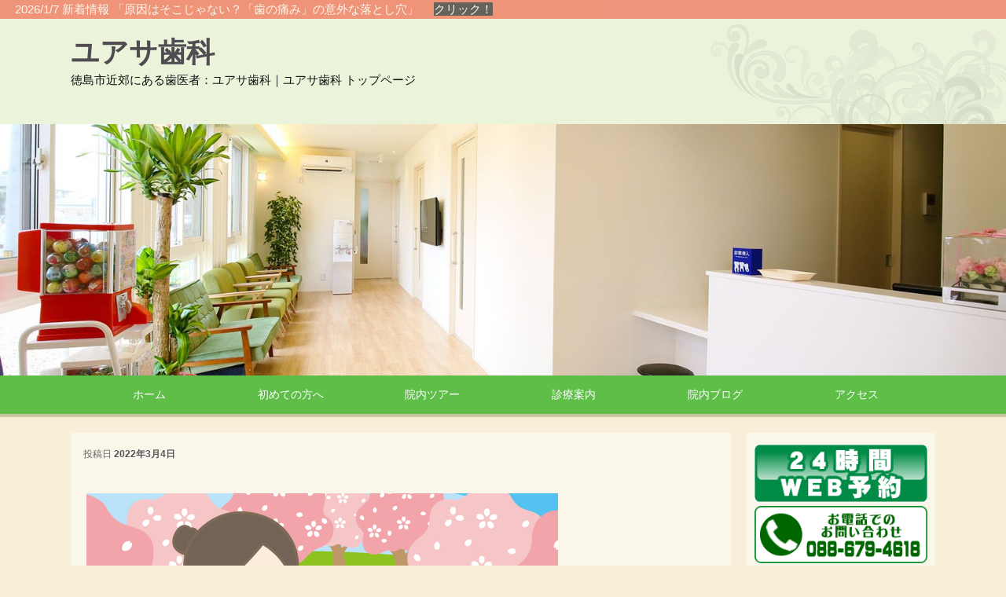

--- FILE ---
content_type: text/html; charset=UTF-8
request_url: http://yuasa-shika.com/%E6%AD%AF%E3%83%96%E3%83%A9%E3%82%B7%E3%82%92%E4%BA%A4%E6%8F%9B%E3%81%99%E3%81%B9%E3%81%8D%E3%80%8C%E3%82%BF%E3%82%A4%E3%83%9F%E3%83%B3%E3%82%B0%E3%80%8D/
body_size: 52125
content:
<!DOCTYPE html>
<!--[if IE 6]>
<html id="ie6" lang="ja">
<![endif]-->
<!--[if IE 7]>
<html id="ie7" lang="ja">
<![endif]-->
<!--[if IE 8]>
<html id="ie8" lang="ja">
<![endif]-->
<!--[if !(IE 6) | !(IE 7) | !(IE 8)  ]><!-->
<html lang="ja">
<!--<![endif]-->
<head>
<!-- Global site tag (gtag.js) - Google Analytics -->
<script async src="https://www.googletagmanager.com/gtag/js?id=UA-67796254-1"></script>
<script>
  window.dataLayer = window.dataLayer || [];
  function gtag(){dataLayer.push(arguments);}
  gtag('js', new Date());

  gtag('config', 'UA-67796254-1');
</script>

<meta charset="UTF-8" />
<title>歯ブラシを交換すべき「タイミング」 | </title>
<meta name="viewport" content="width=device-width, initial-scale=1.0"><link rel='dns-prefetch' href='//s.w.org' />
		<script type="text/javascript">
			window._wpemojiSettings = {"baseUrl":"https:\/\/s.w.org\/images\/core\/emoji\/2.2.1\/72x72\/","ext":".png","svgUrl":"https:\/\/s.w.org\/images\/core\/emoji\/2.2.1\/svg\/","svgExt":".svg","source":{"concatemoji":"http:\/\/yuasa-shika.com\/wp-includes\/js\/wp-emoji-release.min.js?ver=4.7.29"}};
			!function(t,a,e){var r,n,i,o=a.createElement("canvas"),l=o.getContext&&o.getContext("2d");function c(t){var e=a.createElement("script");e.src=t,e.defer=e.type="text/javascript",a.getElementsByTagName("head")[0].appendChild(e)}for(i=Array("flag","emoji4"),e.supports={everything:!0,everythingExceptFlag:!0},n=0;n<i.length;n++)e.supports[i[n]]=function(t){var e,a=String.fromCharCode;if(!l||!l.fillText)return!1;switch(l.clearRect(0,0,o.width,o.height),l.textBaseline="top",l.font="600 32px Arial",t){case"flag":return(l.fillText(a(55356,56826,55356,56819),0,0),o.toDataURL().length<3e3)?!1:(l.clearRect(0,0,o.width,o.height),l.fillText(a(55356,57331,65039,8205,55356,57096),0,0),e=o.toDataURL(),l.clearRect(0,0,o.width,o.height),l.fillText(a(55356,57331,55356,57096),0,0),e!==o.toDataURL());case"emoji4":return l.fillText(a(55357,56425,55356,57341,8205,55357,56507),0,0),e=o.toDataURL(),l.clearRect(0,0,o.width,o.height),l.fillText(a(55357,56425,55356,57341,55357,56507),0,0),e!==o.toDataURL()}return!1}(i[n]),e.supports.everything=e.supports.everything&&e.supports[i[n]],"flag"!==i[n]&&(e.supports.everythingExceptFlag=e.supports.everythingExceptFlag&&e.supports[i[n]]);e.supports.everythingExceptFlag=e.supports.everythingExceptFlag&&!e.supports.flag,e.DOMReady=!1,e.readyCallback=function(){e.DOMReady=!0},e.supports.everything||(r=function(){e.readyCallback()},a.addEventListener?(a.addEventListener("DOMContentLoaded",r,!1),t.addEventListener("load",r,!1)):(t.attachEvent("onload",r),a.attachEvent("onreadystatechange",function(){"complete"===a.readyState&&e.readyCallback()})),(r=e.source||{}).concatemoji?c(r.concatemoji):r.wpemoji&&r.twemoji&&(c(r.twemoji),c(r.wpemoji)))}(window,document,window._wpemojiSettings);
		</script>
		<style type="text/css">
img.wp-smiley,
img.emoji {
	display: inline !important;
	border: none !important;
	box-shadow: none !important;
	height: 1em !important;
	width: 1em !important;
	margin: 0 .07em !important;
	vertical-align: -0.1em !important;
	background: none !important;
	padding: 0 !important;
}
</style>
<link rel='stylesheet' id='contact-form-7-css'  href='http://yuasa-shika.com/wp-content/plugins/contact-form-7/includes/css/styles.css?ver=4.9.2' type='text/css' media='all' />
<link rel='stylesheet' id='catchflames-css'  href='http://yuasa-shika.com/wp-content/themes/yuasa/style.css?ver=4.7.29' type='text/css' media='all' />
<link rel='stylesheet' id='genericons-css'  href='http://yuasa-shika.com/wp-content/themes/yuasa/genericons/genericons.css?ver=3.0.3' type='text/css' media='all' />
<link rel='stylesheet' id='catchflames-responsive-css'  href='http://yuasa-shika.com/wp-content/themes/yuasa/css/responsive.css?ver=4.7.29' type='text/css' media='all' />
<script type='text/javascript' src='http://yuasa-shika.com/wp-includes/js/jquery/jquery.js?ver=1.12.4'></script>
<script type='text/javascript' src='http://yuasa-shika.com/wp-includes/js/jquery/jquery-migrate.min.js?ver=1.4.1'></script>
<script type='text/javascript' src='http://yuasa-shika.com/wp-content/themes/yuasa/js/jquery.sidr.min.js?ver=1.2.1'></script>
<!-- refreshing cache1 --><!-- refreshing cache4 -->
<link rel="stylesheet" href="http://yuasa-shika.com/wp-content/plugins/wassup/css/wassup-widget.css?ver=1.9.4.5" type="text/css" />
<script type="text/javascript">
//<![CDATA[
function wassup_get_screenres(){
	var screen_res = screen.width + " x " + screen.height;
	if(screen_res==" x ") screen_res=window.screen.width+" x "+window.screen.height;
	if(screen_res==" x ") screen_res=screen.availWidth+" x "+screen.availHeight;
	if (screen_res!=" x "){document.cookie = "wassup_screen_res779217a068144b408b935c563169cc1d=" + encodeURIComponent(screen_res)+ "; path=/; domain=" + document.domain;}
}
wassup_get_screenres();
//]]>
</script>	<style type="text/css">
			#site-title a {
			color: #504d52;
		}
			</style>
	</head>
<body class="post-template-default single single-post postid-2225 single-format-standard has-header-left-menu right-sidebar two-columns">
    <div class="tab-bar" id="ud_bar_001" data-html2canvas-ignore="true" style="color: rgb(255, 255, 255); opacity: 0.6; text-align: left; background: rgb(235, 89, 60);">
        <div class="tab_btns">
            <a class="close_notify_btn" onclick="close_notification_tab()"></a>
        </div>
        <div class="notify_mssg">
        　      2026/1/7 新着情報
       「原因はそこじゃない？「歯の痛み」の意外な落とし穴」　
       <a class="action_btn" href="http://yuasa-shika.com/%e5%8e%9f%e5%9b%a0%e3%81%af%e3%81%9d%e3%81%93%e3%81%98%e3%82%83%e3%81%aa%e3%81%84%ef%bc%9f%e3%80%8c%e6%ad%af%e3%81%ae%e7%97%9b%e3%81%bf%e3%80%8d%e3%81%ae%e6%84%8f%e5%a4%96%e3%81%aa%e8%90%bd%e3%81%a8/"    onclick="record_analytics(0,0,0,1,0,'WebNotification','clicks');" style="color: rgb(255, 255, 255); border-color: rgb(6, 6, 6); background: rgb(6, 6, 6);">クリック！</a>
        </div>
        </div>
        <div id="page" class="hfeed site">
            <header id="branding" role="banner">
     	        <div id="header-content" class="clearfix">



                    <div class="wrapper">

                       
		 
            <div id="mobile-header-menu" class="mobile-menu primary-menu">
                <a href="#mobile-header-left-nav" id="header-left-menu" class="genericon genericon-menu">
                    <span class="mobile-menu-text">Menu</span>
                </a>
            </div><!-- #mobile-header-menu --> 
              
   	     
    
                        <div id="logo-wrap" class="clearfix"> 




<div id="site-details">
        		        <div id="site-title">
				    <a href="http://yuasa-shika.com/" title="ユアサ歯科徳島市近郊 徳島県板野郡板野町にある歯科・歯医者" rel="home">
				    ユアサ歯科</a>
                                </div>
                                <h1 class="h1_small">徳島市近郊にある歯医者：ユアサ歯科｜ユアサ歯科  トップページ</h1>



<!----------------------------------- スマホ　横並びバナー ------------------------------------------>
<div style="display: inline-block; text-align: center; margin-top: 15px;">


<div style="display: flex;">
<a style="margin-right: 5px;" href="https://apo-toolboxes.stransa.co.jp/user/web/677/reservations" target="_blank" class="pchide"><img src="http://yuasa-shika.com/wp-content/uploads/2020/06/sp_24web.gif" scale="0"></a></div>
<div style="display: flex;">
<a style="margin-top: 5px;" class="pchide" href="tel:0886794618"><img style="margin:0 0 0  3px;" src="http://yuasa-shika.com/wp-content/uploads/2017/08/tell.png" scale="0"></a>
</div>



</div>
<!----------------------------------- スマホ　横並びバナー ------------------------------------------>







  
                                                    </div><!-- #logo-wrap -->
<!---------------------------------------------------- 検索フォーム　170825 非表示


<div id="sidebar-header-right" class="widget-area sidebar-top clearfix">
	<aside class="widget widget_search">	
        	<form method="get" id="searchform" action="http://yuasa-shika.com/">
		<label for="s" class="assistive-text">Search</label>
		<input type="text" class="field" name="s" id="s" placeholder="検索ワード" />
		<input type="submit" class="submit" name="submit" id="searchsubmit" value="Search" />
	</form>
    </aside>

	<aside class="widget widget_catchflames_social_widget">
    	    </aside>
</div>
	

---------------------------------------------------->
<!-- #sidebar-header-right --> 

                    </div><!-- .wrapper -->
            </div><!-- #header-content -->
   	               
       </header><!-- #branding -->
       <div id="header-image"><a title="ユアサ歯科" href="http://yuasa-shika.com/"><img id="main-feat-img" alt="ユアサ歯科" src="http://yuasa-shika.com/wp-content/uploads/2016/06/cropped-hajimetenokata-1.jpg" /></a></div><!-- #header-image -->	
            
        <div id="header-menu">
        
                            <nav id="access" role="navigation">
                    <h3 class="assistive-text">Primary menu</h3>
                                        <div class="skip-link"><a class="assistive-text" href="#content" title="Skip to primary content">Skip to primary content</a></div>
                    <div class="skip-link"><a class="assistive-text" href="#secondary" title="Skip to secondary content">Skip to secondary content</a></div>
                                    
                    <div class="menu-header-container wrapper"><ul class="menu"><li id="menu-item-51" class="menu-item menu-item-type-custom menu-item-object-custom menu-item-home menu-item-51"><a href="http://yuasa-shika.com/">ホーム</a></li>
<li id="menu-item-834" class="menu-item menu-item-type-post_type menu-item-object-page menu-item-834"><a href="http://yuasa-shika.com/%e5%88%9d%e3%82%81%e3%81%a6%e3%81%ae%e6%96%b9%e3%81%b8/">初めての方へ</a></li>
<li id="menu-item-1946" class="menu-item menu-item-type-custom menu-item-object-custom menu-item-1946"><a href="https://www.google.co.jp/maps/@34.1241234,134.4622183,3a,75y,350.1h,81.22t/data=!3m7!1e1!3m5!1sAF1QipMEsIEGuhq_Qb54zMxtdRdP-JPvZqZ-BdRK7d2a!2e10!3e11!7i6144!8i3072">院内ツアー</a></li>
<li id="menu-item-150" class="menu-item menu-item-type-post_type menu-item-object-page menu-item-150"><a href="http://yuasa-shika.com/%e8%a8%ba%e7%99%82%e7%a7%91%e7%9b%ae/">診療案内</a></li>
<li id="menu-item-405" class="menu-item menu-item-type-post_type menu-item-object-page menu-item-405"><a href="http://yuasa-shika.com/%e9%99%a2%e5%86%85%e3%83%96%e3%83%ad%e3%82%b0/">院内ブログ</a></li>
<li id="menu-item-59" class="menu-item menu-item-type-post_type menu-item-object-page menu-item-59"><a href="http://yuasa-shika.com/access/">アクセス</a></li>
</ul></div> 		
                           
                </nav><!-- #access -->
            		
        </div><!-- #header-menu -->	
	
	       <div id="main-wrapper">






<!----------------------------------- 17/08/04追加スライダー ------------------------------------------>
<div id="metaslider-id-1817" style="max-width: 1600px;" class="ml-slider-3-16-4 metaslider metaslider-flex metaslider-1817 ml-slider">
    <div id="metaslider_container_1817">
        <div id="metaslider_1817">
            <ul aria-live="polite" class="slides">
                <li style="display: block; width: 100%;" class="slide-1823 ms-image"><img src="http://yuasa-shika.com/wp-content/uploads/2017/08/slider-1-1600x650-1-1574x492.jpg" height="500" width="1600" alt="" class="slider-1817 slide-1823" /></li>
                <li style="display: none; width: 100%;" class="slide-1824 ms-image"><img src="http://yuasa-shika.com/wp-content/uploads/2017/08/slider-2-1600x650-1-1574x492.jpg" height="500" width="1600" alt="" class="slider-1817 slide-1824" /></li>
                <li style="display: none; width: 100%;" class="slide-1825 ms-image"><img src="http://yuasa-shika.com/wp-content/uploads/2017/08/slider-3-1600x650-1-1574x492.jpg" height="500" width="1600" alt="" class="slider-1817 slide-1825" /></li>
                <li style="display: none; width: 100%;" class="slide-1826 ms-image"><img src="http://yuasa-shika.com/wp-content/uploads/2017/08/slider-4-1600x650-1-1574x492.jpg" height="500" width="1600" alt="" class="slider-1817 slide-1826" /></li>
                <li style="display: none; width: 100%;" class="slide-1827 ms-image"><img src="http://yuasa-shika.com/wp-content/uploads/2017/08/slider-5-1600x650-1-1574x492.jpg" height="500" width="1600" alt="" class="slider-1817 slide-1827" /></li>
            </ul>
        </div>
        
    </div>
</div><!----------------------------------- 17/08/04追加スライダー ------------------------------------------>








                  <div id="main">
                          <div class="wrapper">
                
                   <div class="content-sidebar-wrap">
                                          <div id="primary">
                                                  <div id="content" role="main">
                           

<!--
					<nav id="nav-single">
						<h3 class="assistive-text">Post navigation</h3>
						<span class="nav-previous"><a href="http://yuasa-shika.com/it%e3%81%ae%e3%83%a1%e3%83%aa%e3%83%83%e3%83%88%e3%81%a8%e3%83%87%e3%83%a1%e3%83%aa%e3%83%83%e3%83%88/" rel="prev"><span class="meta-nav">&larr;</span> 古い記事</a></span>
						<span class="nav-next"><a href="http://yuasa-shika.com/%e6%ad%af%e3%81%a8%e6%ad%af%e3%81%90%e3%81%8d%e3%81%ae%e3%80%8c%e3%81%bf%e3%81%9e%e3%80%8d%e3%81%ab%e3%81%94%e7%94%a8%e5%bf%83%ef%bc%81/" rel="next">新しい記事 <span class="meta-nav">&rarr;</span></a></span>
					</nav>
                    --><!-- #nav-single -->				

					
<article id="post-2225" class="post-2225 post type-post status-publish format-standard hentry category-4">
	<header class="entry-header">
		            <div class="entry-meta">
                <span class="sep"> 投稿日 </span><a href="http://yuasa-shika.com/%e6%ad%af%e3%83%96%e3%83%a9%e3%82%b7%e3%82%92%e4%ba%a4%e6%8f%9b%e3%81%99%e3%81%b9%e3%81%8d%e3%80%8c%e3%82%bf%e3%82%a4%e3%83%9f%e3%83%b3%e3%82%b0%e3%80%8d/" title="2:04 PM" rel="bookmark"><time class="entry-date updated" datetime="2022-03-04T14:04:57+00:00" pubdate>2022年3月4日</time></a><span class="by-author"> <span class="sep"> by </span> <span class="author vcard"><a class="url fn n" href="http://yuasa-shika.com/author/yuasa/" title="View all posts by yuasa" rel="author">yuasa</a></span></span>                            </div><!-- .entry-meta -->
			</header><!-- .entry-header -->

	<div class="entry-content">
		<p><img class="ws_topimg" src="https://www.cranehill.net/websup_blog/img/SDN_2203_001_a010322.jpg" width="600px" /></p>
<p>&nbsp;</p>
<p>こんにちは。院長の湯浅です。<br /> 3月は寒い冬から暖かな春へと変わる季節の変わり目。<br /> そして、進学や就職といった<br /> 新しい環境に向けて準備が必要な時期でもあります。</p>
<p>&nbsp;</p>
<p>この機会に心機一転、<br /> 身の回りのものを新しいものに交換して、<br /> 晴れやかな気分で春を迎えてみるのも<br /> よいかもしれませんね！</p>
<p>&nbsp;</p>
<p>&nbsp;</p>
<p>さて、交換といえば、皆さんは<br /> <b>「歯ブラシを交換するタイミング」</b>について<br /> 考えたことはありますか？</p>
<p>&nbsp;</p>
<p><span style="font-size: 1.2em;">まだまだ使えるから大丈夫！</span><br /> と思っていても、<br /> <span style="color: #ff0000;"><b>実はお口を傷つける原因</b></span>となる場合や、<br /> <span style="color: #7030a0;"><b>細菌が溢れかえって不衛生な状態</b></span><br /> になっていることもあります。</p>
<p>&nbsp;</p>
<p>&nbsp;</p>
<p>そこで今回は、<br /> <span style="font-size: 1.2em; color: #00b050;">こうなってからじゃ遅い！</span><br /> <span style="font-size: 1.2em; color: #00b050;"><b>歯ブラシを交換すべきタイミング</b></span><br /> についてお話させていただきます。</p>
<p>&nbsp;</p>
<p>&nbsp;</p>
<p>&nbsp;</p>
<p>&nbsp;</p>
<p><span style="background-color: yellow; font-size: 1.2em;"><b>◆毛先が開いたら「使いすぎ」？</b></span></p>
<p>&nbsp;</p>
<p><span style="color: #7030a0;">同じ歯ブラシを使い続けていたり、<br /> 強い力で磨いたりしている</span>と<br /> 毛先が広がってしまうことがあります。</p>
<p>&nbsp;</p>
<p>このような歯ブラシでは、せっかく歯を磨いても<br /> <b>汚れを十分に落とすことはできません。</b></p>
<p>&nbsp;</p>
<p>&nbsp;</p>
<p>というのも、毛先の整った<br /> <span style="color: #0070c0;"><b>新品の歯ブラシでは除去できていた歯垢</b></span>も、<br /> <span style="color: #ff0000; font-size: 1.2em;"><b>毛先が開いてしまうと<br /> 約4割も除去率が下がってしまう</b></span>のです。</p>
<p>&nbsp;</p>
<p><img class="ws_img" src="https://www.cranehill.net/websup_blog/img/SDN_2203_002_a010322.jpg" width="100%" /></p>
<p>&nbsp;</p>
<p>&nbsp;</p>
<p>&nbsp;</p>
<p><span style="font-size: 1.2em;">しかも、</span><br /> そのような歯ブラシで磨いていると、<br /> <span style="font-size: 1.2em;">開いた毛先が歯ぐきを傷つけ、</span><br /> <span style="color: #ff0000; font-size: 1.2em;"><b>出血してしまうことも</b></span><span style="font-size: 1.2em;">あります。</span></p>
<p>&nbsp;</p>
<p>&nbsp;</p>
<p><span style="color: #00b050; font-size: 1.2em;"><b>『歯ブラシの毛先が開いてしまったら』</b></span><br /> 早めに交換するようにしましょう！</p>
<p>&nbsp;</p>
<p>&nbsp;</p>
<p>&nbsp;</p>
<p>&nbsp;</p>
<p><span style="background-color: yellow; font-size: 1.2em;"><b>◆見えない細菌がいっぱい…<br />毛先が開いていなくても○ヶ月で交換！</b></span></p>
<p>&nbsp;</p>
<p>毛先が開いていなくても<br /> 交換すべきタイミングがあります。</p>
<p>&nbsp;</p>
<p>それは最低でも、<br /> <span style="color: #00b050; font-size: 1.2em;"><b>『使い始めてから約1ヶ月経ったとき』</b></span>です。</p>
<p>&nbsp;</p>
<p>&nbsp;</p>
<p>歯ブラシは<span style="color: #7030a0;"><b>使い続けているうちに、</b></span><br /> 目に見えなくても<span style="color: #7030a0;"><b>細菌が繁殖していきます。</b></span></p>
<p>&nbsp;</p>
<p>3週間も使い続けると、<br /> <span style="color: #0070c0; font-size: 1.2em;"><b>その細菌の数はおよそ100万個</b></span>にも上る<br /> といわれ、<br /> なんと<span style="color: #ff0000; font-size: 1.2em;"><b>トイレの水の80倍に相当します。</b></span></p>
<p>&nbsp;</p>
<p><img class="ws_img" src="https://www.cranehill.net/websup_blog/img/SDN_2203_003_a010322.jpg" width="100%" /></p>
<p>&nbsp;</p>
<p>&nbsp;</p>
<p>&nbsp;</p>
<p>そのような歯ブラシを使い続けていれば、<br /> せっかくの歯みがきも<br /> <b>雑菌をこすりつけているようなもの。</b></p>
<p>&nbsp;</p>
<p><span style="font-size: 1.2em;">むし歯や歯周病、口臭の原因に<br /> なってしまうこともありますので、</span><br /> <span style="color: #00b050;">たとえ見た目が綺麗でも、<br /> 1ヶ月も使ったら交換するのがおすすめ</span>です。</p>
<p>&nbsp;</p>
<p>&nbsp;</p>
<p>&nbsp;</p>
<p>&nbsp;</p>
<p><span style="background-color: yellow; font-size: 1.2em;"><b>◆細菌の繁殖を抑えるためには？</b></span></p>
<p>&nbsp;</p>
<p>歯ブラシに細菌を繁殖させないコツは、<br /> 使い終わったら<br /> <span style="color: #ff6699; font-size: 1.2em;">しっかりと乾燥させて、<br /> 清潔な場所に保管する</span>ことです。</p>
<p>&nbsp;</p>
<p>細菌は水分や湿度が高いと活性化し、<br /> 周囲の栄養分を取り込んで繁殖します。</p>
<p>&nbsp;</p>
<p>そのため、<br /> <span style="color: #7030a0;">歯ブラシを濡れたまま保管すると、<br /> <b>細菌にとっては絶好のすみ家</b></span>に<br /> なってしまいます。</p>
<p>&nbsp;</p>
<p>&nbsp;</p>
<p>また、意外とやってしまいがちなのが<br /> <b>歯ブラシのキャップを<br /> つけたままにしてしまうこと。</b></p>
<p>&nbsp;</p>
<p>使ったあとにキャップをつけて保管すると、<br /> <span style="color: #0070c0;"><b>なかなか乾燥せずに湿度の高い状態が続いてしまう</b></span>ので、<br /> 細菌が繁殖しやすい環境となってしまいます。</p>
<p>&nbsp;</p>
<p>歯ブラシのキャップはしっかり乾燥させたあとに、<br /> ポーチなどに入れて持ち運ぶ時に使いましょう。</p>
<p>&nbsp;</p>
<p>&nbsp;</p>
<p>歯ブラシを保管する際には<br /> <span style="color: #ff6699;">水分や湿度に気をつけたうえ、</span><br /> 置き場となる<span style="color: #ff6699;">コップやスタンドを清潔に保つ</span>ことで<br /> <span style="font-size: 1.2em;"><b>細菌が繁殖しにくい環境を<br /> 作ることができる</b></span>ので、<br /> ぜひ実践してみてください。</p>
<p>&nbsp;</p>
<p><img class="ws_img" src="https://www.cranehill.net/websup_blog/img/SDN_2203_004_a010322.jpg" width="100%" /></p>
<p>&nbsp;</p>
<p>&nbsp;</p>
<p>&nbsp;</p>
<p>このように、<span style="color: #ff6699;">「正しい使い方」</span>と<span style="color: #ff6699;">「保管」</span>ができれば、<br /> 歯ブラシを長持ちさせることができますが、<br /> <b>いつまでも清潔に保つには限界があります。</b></p>
<p>&nbsp;</p>
<p>もしも<span style="color: #00b050;">毛先が開いてしまったり、<br /> 使い始めて1ヶ月程経ったり</span>したら、<br /> 決してそのままにせずに<br /> しっかりと歯ブラシを交換しましょう！</p>
<p>&nbsp;</p>
<p>&nbsp;</p>
<p>&nbsp;</p>
<p>ユアサ歯科<br />〒779-0119 徳島県板野町西中富字喜多居地60-1 60-6<br />TEL：088-679-4618<br />URL：<a href="http://yuasa-shika.com/">http://yuasa-shika.com/</a><br />Googleマップ：<a href="https://g.page/yuasa-shika?gm">https://g.page/yuasa-shika?gm</a></p>
<p><script type="text/javascript">
var css = document.createElement('link');
css.rel = 'stylesheet';
css.href = 'https://www.cranehill.net/websup_blog/css/websupblogjs.css';
css.type = 'text/css';
var head = document.getElementsByTagName('head')[0];
head.appendChild(css);
</script></p>
			</div><!-- .entry-content -->

	<footer class="entry-meta">
		This entry was posted in <a href="http://yuasa-shika.com/category/%e3%83%96%e3%83%ad%e3%82%b0/" rel="category tag">ブログ</a> by <a href="http://yuasa-shika.com/author/yuasa/">yuasa</a>. Bookmark the <a href="http://yuasa-shika.com/%e6%ad%af%e3%83%96%e3%83%a9%e3%82%b7%e3%82%92%e4%ba%a4%e6%8f%9b%e3%81%99%e3%81%b9%e3%81%8d%e3%80%8c%e3%82%bf%e3%82%a4%e3%83%9f%e3%83%b3%e3%82%b0%e3%80%8d/" title="Permalink to 歯ブラシを交換すべき「タイミング」" rel="bookmark">permalink</a>.		
		
	</footer><!-- .entry-meta -->

 	<nav id="nav-single">
		<h3 class="assistive-text">Post navigation</h3>
		<span class="nav-previous"><a href="http://yuasa-shika.com/it%e3%81%ae%e3%83%a1%e3%83%aa%e3%83%83%e3%83%88%e3%81%a8%e3%83%87%e3%83%a1%e3%83%aa%e3%83%83%e3%83%88/" rel="prev"><span class="meta-nav"></span>　古い記事</a></span>
		<span class="nav-next"><a href="http://yuasa-shika.com/%e6%ad%af%e3%81%a8%e6%ad%af%e3%81%90%e3%81%8d%e3%81%ae%e3%80%8c%e3%81%bf%e3%81%9e%e3%80%8d%e3%81%ab%e3%81%94%e7%94%a8%e5%bf%83%ef%bc%81/" rel="next">新しい記事 <span class="meta-nav"></span></a></span>
	</nav><!-- #nav-single -->	

</article><!-- #post-2225 -->

        

					
				
			</div><!-- #content -->
		</div><!-- #primary -->
        

        <div id="secondary" class="widget-area" role="complementary">
			<aside id="text-7" class="widget widget_text">			<div class="textwidget"><a  href="https://apo-toolboxes.stransa.co.jp/user/web/677/reservations" target="_blank"><img  style="margin: 5px 0;" src="http://yuasa-shika.com/wp-content/uploads/2020/06/pc_24web.gif"></a>

<a  href="tel:0886794618">
<img style="margin-bottom: 5px;" src="http://yuasa-shika.com/wp-content/uploads/2017/08/tellpc.png"></a></div>
		</aside><aside id="widget_sp_image-8" class="widget widget_sp_image"><h3 class="widget-title">診療時間</h3><img width="500" height="154" alt="診療時間" class="attachment-full" style="max-width: 100%;" srcset="http://yuasa-shika.com/wp-content/uploads/2023/12/time_231201.png 500w, http://yuasa-shika.com/wp-content/uploads/2023/12/time_231201-300x92.png 300w" sizes="(max-width: 500px) 100vw, 500px" src="http://yuasa-shika.com/wp-content/uploads/2023/12/time_231201.png" /></aside><aside id="text-2" class="widget widget_text"><h3 class="widget-title">初めての方へ</h3>			<div class="textwidget"><ul>
  <li class="%e5%bd%93%e9%99%a2%e3%81%ae%e7%89%b9%e5%be%b4%e3%83%bb%e6%b2%bb%e7%99%82%e6%96%b9%e9%87%9d">
    <a href="http://yuasa-shika.com/%e5%bd%93%e9%99%a2%e3%81%ae%e7%89%b9%e5%be%b4%e3%83%bb%e6%b2%bb%e7%99%82%e6%96%b9%e9%87%9d/">
      <img src="http://yuasa-shika.com/wp-content/uploads/2015/08/policy.png" alt="" width="64" height="64" />
      当院の特徴・治療方針    </a>
  </li>
  <li class="%e9%a3%9f%e8%82%b2">
    <a href="http://yuasa-shika.com/%e9%a3%9f%e8%82%b2/">
      <img src="http://yuasa-shika.com/wp-content/uploads/2015/09/cutlery1.png" alt="" width="64" height="64" />
      食育    </a>
  </li>
  <li class="%e6%82%a3%e8%80%85%e6%a7%98%e3%81%ae%e5%a3%b0">
    <a href="http://yuasa-shika.com/?page_id=38">
      <img src="http://yuasa-shika.com/wp-content/uploads/2015/07/voice.png" alt="" width="64" height="64" />
      患者様の声    </a>
  </li>
  <li class="faq">
    <a href="http://yuasa-shika.com/faq/">
      <img src="http://yuasa-shika.com/wp-content/uploads/2015/07/faq.png" alt="" width="64" height="64" />
      Q＆A    </a>
  </li>
  <li class="%e8%b2%bb%e7%94%a8">
    <a href="http://yuasa-shika.com/%e8%b2%bb%e7%94%a8/">
      <img src="http://yuasa-shika.com/wp-content/uploads/2015/07/cost.png" alt="" width="64" height="64" />
      費用    </a>
  </li>
</ul></div>
		</aside><aside id="text-4" class="widget widget_text"><h3 class="widget-title">診療案内</h3>			<div class="textwidget"><ul>
  <li class="%e6%ad%af%e5%91%a8%e7%97%85">
    <a href="http://yuasa-shika.com/%e6%ad%af%e5%91%a8%e7%97%85/">
      <img src="http://yuasa-shika.com/wp-content/uploads/2015/08/icon_periodontitis.jpg" alt="" width="64" height="64" />
      歯周病    </a>
  </li>
  <li class="%e3%82%80%e3%81%97%e6%ad%af">
    <a href="http://yuasa-shika.com/%e3%82%80%e3%81%97%e6%ad%af/">
      <img src="http://yuasa-shika.com/wp-content/uploads/2015/08/icon_general.jpg" alt="" width="64" height="64" />
      むし歯予防    </a>
  </li>
  <li class="%e3%82%80%e3%81%97%e6%ad%af%e6%b2%bb%e7%99%82">
    <a href="http://yuasa-shika.com/%e3%82%80%e3%81%97%e6%ad%af%e6%b2%bb%e7%99%82/">
      <img src="http://yuasa-shika.com/wp-content/uploads/2015/08/icon_caries.jpg" alt="" width="64" height="64" />
      むし歯治療    </a>
  </li>
  <li class="%e8%a3%9c%e7%b6%b4%e6%b2%bb%e7%99%82">
    <a href="http://yuasa-shika.com/%e8%a3%9c%e7%b6%b4%e6%b2%bb%e7%99%82/">
      <img src="http://yuasa-shika.com/wp-content/uploads/2015/08/icon_jirukonia.jpg" alt="" width="64" height="64" />
      補綴治療    </a>
  </li>
  <li class="%e5%85%a5%e3%82%8c%e6%ad%af">
    <a href="http://yuasa-shika.com/%e5%85%a5%e3%82%8c%e6%ad%af/">
      <img src="http://yuasa-shika.com/wp-content/uploads/2015/08/icon_ireba.jpg" alt="" width="64" height="64" />
      入れ歯    </a>
  </li>
  <li class="%e5%b0%8f%e5%85%90%e6%ad%af%e7%a7%91">
    <a href="http://yuasa-shika.com/%e5%b0%8f%e5%85%90%e6%ad%af%e7%a7%91/">
      <img src="http://yuasa-shika.com/wp-content/uploads/2015/08/icon_syouni.jpg" alt="" width="64" height="64" />
      小児歯科    </a>
  </li>
  <li class="%e5%8f%a3%e8%85%94%e5%a4%96%e7%a7%91">
    <a href="http://yuasa-shika.com/%e5%8f%a3%e8%85%94%e5%a4%96%e7%a7%91/">
      <img src="http://yuasa-shika.com/wp-content/uploads/2015/08/icon_oral_surgery.jpg" alt="" width="64" height="64" />
      口腔外科    </a>
  </li>
  <li class="%e7%9f%af%e6%ad%a3%e6%ad%af%e7%a7%91">
    <a href="http://yuasa-shika.com/%e7%9f%af%e6%ad%a3%e6%ad%af%e7%a7%91/">
      <img src="http://yuasa-shika.com/wp-content/uploads/2015/08/icon_correction.jpg" alt="" width="64" height="64" />
      矯正歯科    </a>
  </li>
  <li class="%e3%83%9b%e3%83%af%e3%82%a4%e3%83%88%e3%83%8b%e3%83%b3%e3%82%b0">
    <a href="http://yuasa-shika.com/%e3%83%9b%e3%83%af%e3%82%a4%e3%83%88%e3%83%8b%e3%83%b3%e3%82%b0/">
      <img src="http://yuasa-shika.com/wp-content/uploads/2015/08/icon_whitening.jpg" alt="" width="64" height="64" />
      ホームホワイトニング    </a>
  </li>

</ul></div>
		</aside><aside id="text-3" class="widget widget_text"><h3 class="widget-title">医院案内</h3>			<div class="textwidget"><ul>
  <li class="%e5%8c%bb%e9%99%a2%e7%b4%b9%e4%bb%8b">
    <a href="http://yuasa-shika.com/%e5%8c%bb%e9%99%a2%e7%b4%b9%e4%bb%8b/">
      <img src="http://yuasa-shika.com/wp-content/uploads/2015/07/facilities.png" alt="" width="64" height="64" />
      設備紹介    </a>
  </li>
  <li class="%e3%83%89%e3%82%af%e3%82%bf%e3%83%bc%e7%b4%b9%e4%bb%8b">
    <a href="http://yuasa-shika.com/%e3%83%89%e3%82%af%e3%82%bf%e3%83%bc%e7%b4%b9%e4%bb%8b/">
      <img src="http://yuasa-shika.com/wp-content/uploads/2015/08/staff1.png" alt="" width="64" height="64" />
      ドクター紹介    </a>
  </li>
  <li class="%e9%99%a2%e5%86%85%e3%83%96%e3%83%ad%e3%82%b0">
    <a href="http://yuasa-shika.com/%e9%99%a2%e5%86%85%e3%83%96%e3%83%ad%e3%82%b0/">
      <img src="http://yuasa-shika.com/wp-content/uploads/2015/08/blog1.png" alt="" width="64" height="64" />
      院内ブログ    </a>
  </li>
  <li class="access">
    <a href="http://yuasa-shika.com/access/">
      <img src="http://yuasa-shika.com/wp-content/uploads/2015/08/access.png" alt="" width="64" height="64" />
      アクセス    </a>
  </li>

</ul></div>
		</aside>		<aside id="recent-posts-2" class="widget widget_recent_entries">		<h3 class="widget-title">新着情報</h3>		<ul>
					<li>
				<a href="http://yuasa-shika.com/%e5%8e%9f%e5%9b%a0%e3%81%af%e3%81%9d%e3%81%93%e3%81%98%e3%82%83%e3%81%aa%e3%81%84%ef%bc%9f%e3%80%8c%e6%ad%af%e3%81%ae%e7%97%9b%e3%81%bf%e3%80%8d%e3%81%ae%e6%84%8f%e5%a4%96%e3%81%aa%e8%90%bd%e3%81%a8/">原因はそこじゃない？「歯の痛み」の意外な落とし穴</a>
							<span class="post-date">2026年1月7日</span>
						</li>
					<li>
				<a href="http://yuasa-shika.com/%e4%bf%9d%e9%99%ba%e3%81%a7%e3%81%a7%e3%81%8d%e3%82%8b%e7%99%bd%e3%81%84%e3%81%a4%e3%82%81%e3%82%82%e3%81%ae%e3%80%8ccr%ef%bc%88%e3%82%b3%e3%83%b3%e3%83%9d%e3%82%b8%e3%83%83%e3%83%88%e3%83%ac%e3%82%b8/">保険でできる白いつめもの「CR（コンポジットレジン）」とは？</a>
							<span class="post-date">2025年12月2日</span>
						</li>
					<li>
				<a href="http://yuasa-shika.com/12%e6%9c%88%e4%bc%91%e8%a8%ba%e6%97%a5%e6%83%85%e5%a0%b1-3/">12月休診日情報</a>
							<span class="post-date">2025年11月26日</span>
						</li>
					<li>
				<a href="http://yuasa-shika.com/%e3%81%9d%e3%81%ae1%e6%9c%ac%e3%81%8c%e6%ad%af%e3%81%ae%e5%af%bf%e5%91%bd%e3%82%92%e7%b8%ae%e3%82%81%e3%82%8b%e5%96%ab%e7%85%99%e3%81%a8%e6%ad%af%e5%91%a8%e7%97%85%e3%81%ae%e9%96%a2%e4%bf%82/">その1本が歯の寿命を縮める!?喫煙と歯周病の関係</a>
							<span class="post-date">2025年11月5日</span>
						</li>
					<li>
				<a href="http://yuasa-shika.com/%e6%ad%af%e3%82%92%e5%ae%88%e3%82%8c%e3%81%b0%e8%84%b3%e3%82%82%e5%ae%88%e3%82%8c%e3%82%8b%ef%bc%81%e8%aa%8d%e7%9f%a5%e7%97%87%e5%af%be%e7%ad%96%e3%81%af%e3%81%8a%e5%8f%a3%e3%81%8b%e3%82%89/">歯を守れば脳も守れる！認知症対策はお口から</a>
							<span class="post-date">2025年10月2日</span>
						</li>
				</ul>
		</aside>		<aside id="categories-2" class="widget widget_categories"><h3 class="widget-title">カテゴリー</h3>		<ul>
	<li class="cat-item cat-item-3"><a href="http://yuasa-shika.com/category/top/" >TOP</a> (1)
</li>
	<li class="cat-item cat-item-29"><a href="http://yuasa-shika.com/category/%e3%81%8b%e3%81%8b%e3%82%8a%e3%81%a4%e3%81%91%e5%8c%bb/" >かかりつけ医</a> (1)
</li>
	<li class="cat-item cat-item-25"><a href="http://yuasa-shika.com/category/%e3%82%ad%e3%82%b7%e3%83%aa%e3%83%88%e3%83%bc%e3%83%ab/" >キシリトール</a> (1)
</li>
	<li class="cat-item cat-item-30"><a href="http://yuasa-shika.com/category/%e3%82%af%e3%83%a9%e3%82%a6%e3%83%b3/" >クラウン</a> (4)
</li>
	<li class="cat-item cat-item-28"><a href="http://yuasa-shika.com/category/%e3%82%b3%e3%83%b3%e3%83%9d%e3%82%b8%e3%83%83%e3%83%88%e3%83%ac%e3%82%b8%e3%83%b3%e4%bf%ae%e5%be%a9/" >コンポジットレジン修復</a> (2)
</li>
	<li class="cat-item cat-item-1"><a href="http://yuasa-shika.com/category/%e3%81%94%e6%a1%88%e5%86%85/" >ご案内</a> (2)
</li>
	<li class="cat-item cat-item-4"><a href="http://yuasa-shika.com/category/%e3%83%96%e3%83%ad%e3%82%b0/" >ブログ</a> (152)
</li>
	<li class="cat-item cat-item-9"><a href="http://yuasa-shika.com/category/%e3%83%9b%e3%83%bc%e3%83%a0%e3%83%9b%e3%83%af%e3%82%a4%e3%83%88%e3%83%8b%e3%83%b3%e3%82%b0/" >ホームホワイトニング</a> (3)
</li>
	<li class="cat-item cat-item-11"><a href="http://yuasa-shika.com/category/%e3%83%9f%e3%83%a5%e3%83%bc%e3%82%bf%e3%83%b3%e3%82%b9%e8%8f%8c/" >ミュータンス菌</a> (1)
</li>
	<li class="cat-item cat-item-10"><a href="http://yuasa-shika.com/category/%e3%82%80%e3%81%97%e6%ad%af/" >むし歯</a> (12)
</li>
	<li class="cat-item cat-item-27"><a href="http://yuasa-shika.com/category/%e3%82%80%e3%81%97%e6%ad%af%e6%b2%bb%e7%99%82/" >むし歯治療</a> (5)
</li>
	<li class="cat-item cat-item-22"><a href="http://yuasa-shika.com/category/%e4%b8%8d%e6%ad%a3%e5%92%ac%e5%90%88/" >不正咬合</a> (1)
</li>
	<li class="cat-item cat-item-13"><a href="http://yuasa-shika.com/category/%e4%ba%88%e9%98%b2%e6%ad%af%e7%a7%91/" >予防歯科</a> (17)
</li>
	<li class="cat-item cat-item-19"><a href="http://yuasa-shika.com/category/%e5%85%a5%e3%82%8c%e6%ad%af/" >入れ歯</a> (4)
</li>
	<li class="cat-item cat-item-17"><a href="http://yuasa-shika.com/category/%e5%8f%a3%e8%85%94%e3%82%b1%e3%82%a2/" >口腔ケア</a> (5)
</li>
	<li class="cat-item cat-item-24"><a href="http://yuasa-shika.com/category/%e5%a6%8a%e5%a9%a6%e3%81%ae%e6%96%b9%e3%81%b8/" >妊婦の方へ</a> (2)
</li>
	<li class="cat-item cat-item-18"><a href="http://yuasa-shika.com/category/%e5%b0%8f%e5%85%90%e6%ad%af%e7%a7%91/" >小児歯科</a> (4)
</li>
	<li class="cat-item cat-item-20"><a href="http://yuasa-shika.com/category/%e6%96%bd%e5%b7%a5%e5%86%99%e7%9c%9f/" >施工写真</a> (6)
</li>
	<li class="cat-item cat-item-15"><a href="http://yuasa-shika.com/category/%e6%ad%af%e5%91%a8%e7%97%85/" >歯周病</a> (20)
</li>
	<li class="cat-item cat-item-14"><a href="http://yuasa-shika.com/category/%e7%9f%af%e6%ad%a3%e6%ad%af%e7%a7%91/" >矯正歯科</a> (6)
</li>
	<li class="cat-item cat-item-33"><a href="http://yuasa-shika.com/category/%e7%be%a9%e6%ad%af/" >義歯</a> (1)
</li>
	<li class="cat-item cat-item-23"><a href="http://yuasa-shika.com/category/%e9%a1%8e%e3%81%ae%e9%aa%a8/" >顎の骨</a> (1)
</li>
	<li class="cat-item cat-item-32"><a href="http://yuasa-shika.com/category/%e9%a1%8e%e5%8f%a3%e8%85%94%e6%a9%9f%e8%83%bd/" >顎口腔機能</a> (3)
</li>
	<li class="cat-item cat-item-12"><a href="http://yuasa-shika.com/category/%e9%a3%9f%e8%82%b2/" >食育</a> (2)
</li>
		</ul>
</aside><aside id="archives-2" class="widget widget_archive"><h3 class="widget-title">過去の記事</h3>		<ul>
			<li><a href='http://yuasa-shika.com/2026/01/'>2026年1月</a></li>
	<li><a href='http://yuasa-shika.com/2025/12/'>2025年12月</a></li>
	<li><a href='http://yuasa-shika.com/2025/11/'>2025年11月</a></li>
	<li><a href='http://yuasa-shika.com/2025/10/'>2025年10月</a></li>
	<li><a href='http://yuasa-shika.com/2025/09/'>2025年9月</a></li>
	<li><a href='http://yuasa-shika.com/2025/08/'>2025年8月</a></li>
	<li><a href='http://yuasa-shika.com/2025/07/'>2025年7月</a></li>
	<li><a href='http://yuasa-shika.com/2025/06/'>2025年6月</a></li>
	<li><a href='http://yuasa-shika.com/2025/05/'>2025年5月</a></li>
	<li><a href='http://yuasa-shika.com/2025/04/'>2025年4月</a></li>
	<li><a href='http://yuasa-shika.com/2025/03/'>2025年3月</a></li>
	<li><a href='http://yuasa-shika.com/2025/02/'>2025年2月</a></li>
	<li><a href='http://yuasa-shika.com/2025/01/'>2025年1月</a></li>
	<li><a href='http://yuasa-shika.com/2024/12/'>2024年12月</a></li>
	<li><a href='http://yuasa-shika.com/2024/11/'>2024年11月</a></li>
	<li><a href='http://yuasa-shika.com/2024/10/'>2024年10月</a></li>
	<li><a href='http://yuasa-shika.com/2024/09/'>2024年9月</a></li>
	<li><a href='http://yuasa-shika.com/2024/08/'>2024年8月</a></li>
	<li><a href='http://yuasa-shika.com/2024/07/'>2024年7月</a></li>
	<li><a href='http://yuasa-shika.com/2024/06/'>2024年6月</a></li>
	<li><a href='http://yuasa-shika.com/2024/05/'>2024年5月</a></li>
	<li><a href='http://yuasa-shika.com/2024/04/'>2024年4月</a></li>
	<li><a href='http://yuasa-shika.com/2024/03/'>2024年3月</a></li>
	<li><a href='http://yuasa-shika.com/2024/02/'>2024年2月</a></li>
	<li><a href='http://yuasa-shika.com/2024/01/'>2024年1月</a></li>
	<li><a href='http://yuasa-shika.com/2023/12/'>2023年12月</a></li>
	<li><a href='http://yuasa-shika.com/2023/11/'>2023年11月</a></li>
	<li><a href='http://yuasa-shika.com/2023/10/'>2023年10月</a></li>
	<li><a href='http://yuasa-shika.com/2023/09/'>2023年9月</a></li>
	<li><a href='http://yuasa-shika.com/2023/08/'>2023年8月</a></li>
	<li><a href='http://yuasa-shika.com/2023/07/'>2023年7月</a></li>
	<li><a href='http://yuasa-shika.com/2023/06/'>2023年6月</a></li>
	<li><a href='http://yuasa-shika.com/2023/05/'>2023年5月</a></li>
	<li><a href='http://yuasa-shika.com/2023/04/'>2023年4月</a></li>
	<li><a href='http://yuasa-shika.com/2023/03/'>2023年3月</a></li>
	<li><a href='http://yuasa-shika.com/2023/02/'>2023年2月</a></li>
	<li><a href='http://yuasa-shika.com/2023/01/'>2023年1月</a></li>
	<li><a href='http://yuasa-shika.com/2022/11/'>2022年11月</a></li>
	<li><a href='http://yuasa-shika.com/2022/10/'>2022年10月</a></li>
	<li><a href='http://yuasa-shika.com/2022/09/'>2022年9月</a></li>
	<li><a href='http://yuasa-shika.com/2022/08/'>2022年8月</a></li>
	<li><a href='http://yuasa-shika.com/2022/07/'>2022年7月</a></li>
	<li><a href='http://yuasa-shika.com/2022/06/'>2022年6月</a></li>
	<li><a href='http://yuasa-shika.com/2022/05/'>2022年5月</a></li>
	<li><a href='http://yuasa-shika.com/2022/04/'>2022年4月</a></li>
	<li><a href='http://yuasa-shika.com/2022/03/'>2022年3月</a></li>
	<li><a href='http://yuasa-shika.com/2022/02/'>2022年2月</a></li>
	<li><a href='http://yuasa-shika.com/2022/01/'>2022年1月</a></li>
	<li><a href='http://yuasa-shika.com/2021/12/'>2021年12月</a></li>
	<li><a href='http://yuasa-shika.com/2021/11/'>2021年11月</a></li>
	<li><a href='http://yuasa-shika.com/2021/10/'>2021年10月</a></li>
	<li><a href='http://yuasa-shika.com/2021/09/'>2021年9月</a></li>
	<li><a href='http://yuasa-shika.com/2021/08/'>2021年8月</a></li>
	<li><a href='http://yuasa-shika.com/2021/07/'>2021年7月</a></li>
	<li><a href='http://yuasa-shika.com/2021/06/'>2021年6月</a></li>
	<li><a href='http://yuasa-shika.com/2021/05/'>2021年5月</a></li>
	<li><a href='http://yuasa-shika.com/2021/04/'>2021年4月</a></li>
	<li><a href='http://yuasa-shika.com/2021/03/'>2021年3月</a></li>
	<li><a href='http://yuasa-shika.com/2021/02/'>2021年2月</a></li>
	<li><a href='http://yuasa-shika.com/2021/01/'>2021年1月</a></li>
	<li><a href='http://yuasa-shika.com/2020/12/'>2020年12月</a></li>
	<li><a href='http://yuasa-shika.com/2020/11/'>2020年11月</a></li>
	<li><a href='http://yuasa-shika.com/2020/10/'>2020年10月</a></li>
	<li><a href='http://yuasa-shika.com/2020/09/'>2020年9月</a></li>
	<li><a href='http://yuasa-shika.com/2020/08/'>2020年8月</a></li>
	<li><a href='http://yuasa-shika.com/2020/06/'>2020年6月</a></li>
	<li><a href='http://yuasa-shika.com/2019/12/'>2019年12月</a></li>
	<li><a href='http://yuasa-shika.com/2019/04/'>2019年4月</a></li>
	<li><a href='http://yuasa-shika.com/2019/01/'>2019年1月</a></li>
	<li><a href='http://yuasa-shika.com/2018/12/'>2018年12月</a></li>
	<li><a href='http://yuasa-shika.com/2018/05/'>2018年5月</a></li>
	<li><a href='http://yuasa-shika.com/2018/02/'>2018年2月</a></li>
	<li><a href='http://yuasa-shika.com/2018/01/'>2018年1月</a></li>
	<li><a href='http://yuasa-shika.com/2017/12/'>2017年12月</a></li>
	<li><a href='http://yuasa-shika.com/2017/10/'>2017年10月</a></li>
	<li><a href='http://yuasa-shika.com/2017/09/'>2017年9月</a></li>
	<li><a href='http://yuasa-shika.com/2017/08/'>2017年8月</a></li>
	<li><a href='http://yuasa-shika.com/2017/07/'>2017年7月</a></li>
	<li><a href='http://yuasa-shika.com/2017/05/'>2017年5月</a></li>
	<li><a href='http://yuasa-shika.com/2017/04/'>2017年4月</a></li>
	<li><a href='http://yuasa-shika.com/2017/02/'>2017年2月</a></li>
	<li><a href='http://yuasa-shika.com/2017/01/'>2017年1月</a></li>
	<li><a href='http://yuasa-shika.com/2016/12/'>2016年12月</a></li>
	<li><a href='http://yuasa-shika.com/2016/10/'>2016年10月</a></li>
	<li><a href='http://yuasa-shika.com/2016/09/'>2016年9月</a></li>
	<li><a href='http://yuasa-shika.com/2016/08/'>2016年8月</a></li>
	<li><a href='http://yuasa-shika.com/2016/07/'>2016年7月</a></li>
	<li><a href='http://yuasa-shika.com/2016/06/'>2016年6月</a></li>
	<li><a href='http://yuasa-shika.com/2016/05/'>2016年5月</a></li>
	<li><a href='http://yuasa-shika.com/2016/04/'>2016年4月</a></li>
	<li><a href='http://yuasa-shika.com/2016/03/'>2016年3月</a></li>
	<li><a href='http://yuasa-shika.com/2016/02/'>2016年2月</a></li>
	<li><a href='http://yuasa-shika.com/2016/01/'>2016年1月</a></li>
	<li><a href='http://yuasa-shika.com/2015/12/'>2015年12月</a></li>
	<li><a href='http://yuasa-shika.com/2015/11/'>2015年11月</a></li>
	<li><a href='http://yuasa-shika.com/2015/10/'>2015年10月</a></li>
		</ul>
		</aside><aside id="widget_sp_image-6" class="widget widget_sp_image"><h3 class="widget-title">Facebook</h3><a href="https://www.facebook.com/111168111049992" target="_blank" class="widget_sp_image-image-link" title="Facebook"><img width="75" height="75" alt="Facebook" class="attachment-full aligncenter" style="max-width: 100%;" srcset="http://yuasa-shika.com/wp-content/uploads/2021/03/fb_logo.png 75w, http://yuasa-shika.com/wp-content/uploads/2021/03/fb_logo-45x45.png 45w" sizes="(max-width: 75px) 100vw, 75px" src="http://yuasa-shika.com/wp-content/uploads/2021/03/fb_logo.png" /></a></aside><aside id="widget_sp_image-9" class="widget widget_sp_image"><h3 class="widget-title">Instagram</h3><a href="https://www.instagram.com/yuasa_shika/" target="_blank" class="widget_sp_image-image-link" title="Instagram"><img width="75" height="75" alt="Instagram" class="attachment-full aligncenter" style="max-width: 100%;" srcset="http://yuasa-shika.com/wp-content/uploads/2021/03/Instagram_logo.png 75w, http://yuasa-shika.com/wp-content/uploads/2021/03/Instagram_logo-45x45.png 45w" sizes="(max-width: 75px) 100vw, 75px" src="http://yuasa-shika.com/wp-content/uploads/2021/03/Instagram_logo.png" /></a></aside>                          
        </div><!-- #secondary .widget-area -->
        
                    </div><!-- #content-sidebar-wrap -->
            
                
			   
            
            </div><!-- .wrapper -->
     
                            
        </div><!-- #main -->    
    
           
        
    </div><!-- #main-wrapper -->     
    
	 
         
    <footer id="colophon" role="contentinfo">
    
    	


<div id="footer-sidebar">
    <div id="supplementary" class="two">
        <div class="wrapper">
                        <div id="first" class="widget-area" role="complementary">
                <aside id="widget_sp_image-3" class="widget widget_sp_image"><img width="600" height="354" alt="徳島市近郊 徳島県板野郡板野町にて開院予定の歯科・歯医者" class="attachment-full" style="max-width: 100%;" srcset="http://yuasa-shika.com/wp-content/uploads/2015/07/footerImage.jpg 600w, http://yuasa-shika.com/wp-content/uploads/2015/07/footerImage-300x177.jpg 300w" sizes="(max-width: 600px) 100vw, 600px" src="http://yuasa-shika.com/wp-content/uploads/2015/07/footerImage.jpg" /></aside><aside id="text-5" class="widget widget_text">			<div class="textwidget"><table style="width:100%;table-layout: fixed ;font-size: 110%;">
<tbody>
<tr>
<th style="width: 25% ;text-align: center ;">アクセス</th>
<td>JR高徳線 　板野駅</td>
</tr>
<tr>
<th style="width: 25% ;text-align:center;"> </th>
<td>徳島自動車道　藍住 IC
</td>
</tr>
<tr>
<th style="width: 25% ;text-align: center;"> </th>
<td>※駐車場も完備しております。</td>
</tr>
</tbody>
</table></div>
		</aside>            </div><!-- #first .widget-area -->
                    
                        <div id="second" class="widget-area" role="complementary">
                <aside id="widget_sp_image-4" class="widget widget_sp_image"><img width="569" height="341" alt="徳島市近郊 徳島県板野郡板野町にて開院予定の歯科・歯医者" class="attachment-full aligncenter" style="max-width: 100%;" srcset="http://yuasa-shika.com/wp-content/uploads/2016/05/map-2.jpg 569w, http://yuasa-shika.com/wp-content/uploads/2016/05/map-2-300x180.jpg 300w" sizes="(max-width: 569px) 100vw, 569px" src="http://yuasa-shika.com/wp-content/uploads/2016/05/map-2.jpg" /></aside><aside id="text-6" class="widget widget_text">			<div class="textwidget"><table style="width:100%;table-layout: fixed ;font-size: 110%;">
<tbody>
<tr>
<th style="width: 25% ;text-align: center ;">医院名</th>
<td>ユアサ歯科</td>
</tr>
<tr>
<th style="width: 25% ;text-align:center;">所在地</th>
<td>〒779-0119</td>
</tr>
<tr>
<th style="width: 25% ;text-align:center;"> </th>
<td>徳島県板野郡板野町西中富字喜多居地60番1,60番6　
</td>
</tr>
<tr>
<th style="width: 25% ;text-align: center;">電話番号</th>
<td><a href="tel:0886794618">088-679-4618</a></td>
</tr>
</tbody>
</table></div>
		</aside>            </div><!-- #second .widget-area -->
                    
                      
        </div><!-- .wrapper -->
    </div><!-- #supplementary -->
</div><!-- #footer-sidebar --> 

    
<!--1-->        
  		<div id="site-generator"><div class="wrapper"><!-- refreshing cache5 --><div class="copyright">Copyright &copy; 2026 <a href=http://yuasa-shika.com/ title=ユアサ歯科徳島市近郊 徳島県板野郡板野町にて開院予定の歯科・歯医者 ><span>ユアサ歯科</span></a> All Rights Reserved.</div></div><!-- .wrapper --></div><!-- #catchflames_site_generator_close() -->      
<!--2-->  
	</footer><!-- #colophon -->
    	    


</div><!-- #page -->

<a href="#page" id="scrollup"></a><nav id="mobile-header-left-nav" role="navigation"><ul id="header-left-nav" class="menu"><li class="menu-item menu-item-type-custom menu-item-object-custom menu-item-home menu-item-51"><a href="http://yuasa-shika.com/">ホーム</a></li>
<li class="menu-item menu-item-type-post_type menu-item-object-page menu-item-834"><a href="http://yuasa-shika.com/%e5%88%9d%e3%82%81%e3%81%a6%e3%81%ae%e6%96%b9%e3%81%b8/">初めての方へ</a></li>
<li class="menu-item menu-item-type-custom menu-item-object-custom menu-item-1946"><a href="https://www.google.co.jp/maps/@34.1241234,134.4622183,3a,75y,350.1h,81.22t/data=!3m7!1e1!3m5!1sAF1QipMEsIEGuhq_Qb54zMxtdRdP-JPvZqZ-BdRK7d2a!2e10!3e11!7i6144!8i3072">院内ツアー</a></li>
<li class="menu-item menu-item-type-post_type menu-item-object-page menu-item-150"><a href="http://yuasa-shika.com/%e8%a8%ba%e7%99%82%e7%a7%91%e7%9b%ae/">診療案内</a></li>
<li class="menu-item menu-item-type-post_type menu-item-object-page menu-item-405"><a href="http://yuasa-shika.com/%e9%99%a2%e5%86%85%e3%83%96%e3%83%ad%e3%82%b0/">院内ブログ</a></li>
<li class="menu-item menu-item-type-post_type menu-item-object-page menu-item-59"><a href="http://yuasa-shika.com/access/">アクセス</a></li>
</ul></nav><!-- #mobile-header-left-nav -->

<!-- <p class="small"> WassUp 1.9.4.5 timestamp: 2026-01-20 08:32:55PM UTC (05:32AM)<br />
If above timestamp is not current time, this page is cached.</p> -->
<link rel='stylesheet' id='metaslider-flex-slider-css'  href='http://yuasa-shika.com/wp-content/plugins/ml-slider/assets/sliders/flexslider/flexslider.css?ver=3.16.4' type='text/css' media='all' property='stylesheet' />
<link rel='stylesheet' id='metaslider-public-css'  href='http://yuasa-shika.com/wp-content/plugins/ml-slider/assets/metaslider/public.css?ver=3.16.4' type='text/css' media='all' property='stylesheet' />
<script type='text/javascript'>
/* <![CDATA[ */
var wpcf7 = {"apiSettings":{"root":"http:\/\/yuasa-shika.com\/wp-json\/contact-form-7\/v1","namespace":"contact-form-7\/v1"},"recaptcha":{"messages":{"empty":"\u3042\u306a\u305f\u304c\u30ed\u30dc\u30c3\u30c8\u3067\u306f\u306a\u3044\u3053\u3068\u3092\u8a3c\u660e\u3057\u3066\u304f\u3060\u3055\u3044\u3002"}}};
/* ]]> */
</script>
<script type='text/javascript' src='http://yuasa-shika.com/wp-content/plugins/contact-form-7/includes/js/scripts.js?ver=4.9.2'></script>
<script type='text/javascript' src='http://yuasa-shika.com/wp-content/themes/yuasa/js/fitvids.min.js?ver=20130324'></script>
<script type='text/javascript' src='http://yuasa-shika.com/wp-content/themes/yuasa/js/jquery.waypoints.min.js?ver=3.1.1'></script>
<script type='text/javascript' src='http://yuasa-shika.com/wp-content/themes/yuasa/js/catchflames-custom.min.js?ver=20140823'></script>
<script type='text/javascript' src='http://yuasa-shika.com/wp-includes/js/wp-embed.min.js?ver=4.7.29'></script>
<script type='text/javascript' src='http://yuasa-shika.com/wp-content/plugins/ml-slider/assets/sliders/flexslider/jquery.flexslider.min.js?ver=3.16.4'></script>
<script type='text/javascript'>
var metaslider_1817 = function($) {$('#metaslider_1817').addClass('flexslider');
            $('#metaslider_1817').flexslider({ 
                slideshowSpeed:4000,
                animation:"fade",
                controlNav:true,
                directionNav:true,
                pauseOnHover:true,
                direction:"horizontal",
                reverse:false,
                animationSpeed:700,
                prevText:"&lt;",
                nextText:"&gt;",
                fadeFirstSlide:false,
                slideshow:true
            });
            $(document).trigger('metaslider/initialized', '#metaslider_1817');
        };
        var timer_metaslider_1817 = function() {
            var slider = !window.jQuery ? window.setTimeout(timer_metaslider_1817, 100) : !jQuery.isReady ? window.setTimeout(timer_metaslider_1817, 1) : metaslider_1817(window.jQuery);
        };
        timer_metaslider_1817();
</script>

<ul id="sp_menu">
<li class="sp_tell_ban"><a href="tel:0886794618">ユアサ歯科 に電話する</a></li>
</ul>
</body>
</html>

--- FILE ---
content_type: text/css
request_url: http://yuasa-shika.com/wp-content/themes/yuasa/style.css?ver=4.7.29
body_size: 80594
content:
/*
Theme Name: yuasa
Theme URI: 
Author: 
Author URI: 
Description: 
Version: 1.0
License: GNU General Public License, version 3 (GPLv3)
License URI: http://www.gnu.org/licenses/gpl-3.0.txt
Tags: for Medical
*/

/* =Reset default browser CSS. Based on work by Eric Meyer: http://meyerweb.com/eric/tools/css/reset/index.html
-------------------------------------------------------------- */
/* 患者様の声　削除用 */	
	#text-2 ul li:nth-child(4) {
	display:none !important;
	}

html, body, div, span, applet, object, iframe,
h1, h2, h3, h4, h5, h6, p, blockquote, pre,
a, abbr, acronym, address, big, cite, code,
del, dfn, em, font, ins, kbd, q, s, samp,
small, strike, strong, sub, sup, tt, var,
dl, dt, dd, ol, ul, li,
fieldset, form, label, legend,
table, caption, tbody, tfoot, thead, tr, th, td {
	border: 0;
	font-family: inherit;
	font-size: 100%;
	font-style: inherit;
	font-weight: inherit;
	margin: 0;
	outline: 0;
	padding: 0;
	vertical-align: top!important;
}
:focus {/* remember to define focus styles! */
	outline: 0;
}
body {
	background-color: #f7efd7;
	line-height: 1;
}
ol, ul {
	list-style: none;
}
table {/* tables still need 'cellspacing="0"' in the markup */
	border-collapse: separate;
	border-spacing: 0;
}
caption, th, td {
	font-weight: normal;
	text-align: left;
}
blockquote:before, blockquote:after,
q:before, q:after {
	content: "";
}
blockquote, q {
	quotes: "" "";
}
a img {
	border: 0;
}
article, aside, details, figcaption, figure,
footer, header, hgroup, menu, nav, section, .sticky {
	display: block;
}
small {
	font-size: smaller;
}
figure {
	margin: 0;
}
figure  a {
	display: block;
	line-height: 0;
}




/* =Genericons
----------------------------------------------- */

.site .genericon,
#slider-nav .slide-previous:before,
#slider-nav .slide-next:before,
#searchform .search-label:before {
	-webkit-box-sizing: content-box; /* Not needed for modern webkit but still used by Blackberry Browser 7.0; see http://caniuse.com/#search=box-sizing */
	-moz-box-sizing:    content-box; /* Still needed for Firefox 28; see http://caniuse.com/#search=box-sizing */
	box-sizing:         content-box;
	width: 20px;
	height: 20px;
	font-family: 'Genericons';
	font-size: 20px;
	line-height: 1;
}
a.genericon:focus,
a.genericon:active,
a.genericon:hover {
	text-decoration: none;
}
#searchform .search-label:before {
	content: "\f400";	
}
.search-label span {
	display: none;
}
#slider-nav .slide-previous:before {
	content: "\f430";
}	
#slider-nav .slide-next:before {
	content: "\f429";	
}
#slider-nav .slide-previous:before,
#slider-nav .slide-next:before {
	display: block;
	font-size: 40px;
	line-height: 40px;
	width: 40px;
	height: 40px;	
}


/* =Structure
----------------------------------------------- */

.site {
	display: block;
	overflow: hidden;
	width: 100%;
}
.wrapper {
	margin: 0 auto;
	width: 1260px;
}
.two-columns .wrapper,
.two-columns #main-slider.normal-width {
	width: 1170px;
}
#header-image {
    display: block;
    overflow: hidden;
    width: 100%;
}
#sidebar-header-top {
    width: 100%;
}
#sidebar-header-right {
	float: right;
}
#primary {
	float: left;
	width: 850px;
}
#content {
	width: 100%;
}
#secondary {
	float: right;
    overflow: hidden;
    width: 340px;
}
.two-columns #secondary {
	width: 300px;
}

/* Left-Sidebar, Content on Right */
.left-sidebar #primary {
	float: right;
}
.left-sidebar #secondary {
	float: left;
}

/* No Sidebar */
.no-sidebar #primary {
    float: none;
    margin: 0 auto;
}

/* No Sidebar One Column */
.one-column.no-sidebar .site {
	width: 750px;
	margin: 0 auto;
}
.one-column.no-sidebar #main-slider {
	width: 740px;
}
.one-column.no-sidebar #header-top {
	width: 750px;
}
.one-column.no-sidebar #header-top .wrapper, 
.one-column.no-sidebar #header-content .wrapper,
.one-column.no-sidebar #supplementary .wrapper,
.one-column.no-sidebar #site-generator .wrapper {
    width: 96%;
}
.one-column.no-sidebar #top-logo {
	max-width: 70%;
}
.one-column.no-sidebar #top-logo a {
	text-align: left;
}
.one-column.no-sidebar #top-logo img {
    height: auto;
    max-width: 100%;
}
.one-column.no-sidebar .wrapper,
.one-column.no-sidebar #primary {
	width: 100%;
}
.one-column.no-sidebar #supplementary.two .widget-area, 
.one-column.no-sidebar #site-generator .copyright, 
.one-column.no-sidebar #site-generator .powered {
	width: 340px;
}
.one-column.no-sidebar .entry-header, 
.one-column.no-sidebar .entry-content, 
.one-column.no-sidebar .entry-summary,
.one-column.no-sidebar .post footer, 
.one-column.no-sidebar #comments {
	width: auto;
}

/* No Sidebar Full Width */
.no-sidebar.full-width #primary,
.woocommerce-nosidebar #primary {
	width: 100%;
}
.no-sidebar.full-width #content {
    margin: 0;
}

/* Three Columns Layout, Style 1
 * Left Sidebar Smaller */
.three-columns #primary {
    float: left;
    width: 640px;
}
.three-columns .content-sidebar-wrap {
    float: right;
    width: 1000px;
}
.three-columns #third-sidebar {
    float: left;
	width: 240px;
}

/* Three Columns Layout, Style 2
 * Sidebars on Right */
.three-columns.three-columns-sidebar .content-sidebar-wrap {
    float: left;
}
.three-columns.three-columns-sidebar #third-sidebar {
    float: right;
}

/* Three Columns Layout, Style 3
 * Equal Sidebars */
.three-columns.equal .content-sidebar-wrap {
    float: right;
    width: 900px;
}
.three-columns.equal #primary {
    width: 540px;
}
.three-columns.equal #third-sidebar {
    width: 340px;
}

.widget.widget_catchflames_social_widget {
	padding-bottom: 12px;
}
.sidebar-three-columns .widget_search #s {
    padding-right: 1%;
    width: 80%;
}

/* Attachments */
.no-sidebar .single-attachment .entry-header,
.no-sidebar .image-attachment .entry-content {
	margin: 0 auto;
	width: auto;
}
.no-sidebar .image-attachment .entry-description {
	padding: 1em 0 0;
	text-align: center;
}

/* Alignment */
.alignleft {
	display: inline;
	float: left;
	margin-right: 20px;
}
.alignright {
	display: inline;
	float: right;
	margin-left: 20px;
}
.aligncenter {
	clear: both;
	display: block;
	margin-left: auto;
	margin-right: auto;
}


/* =Margins and Paddings
----------------------------------------------- */

#header-content,
.one-column.no-sidebar #header-content,
#site-generator .wrapper {
	padding: 20px 0;
}
#main,
#footer-sidebar,
#main-slider.normal-width,
.no-sidebar.one-column #main-slider{
    padding: 20px 0 0;
}
.hentry, 
.no-results,
#author-info,
#disqus_thread,
#content .error404,
.widget,
#comments {
	margin-bottom: 20px;
	/*padding: 20px 0;*/
}
.home.one-column.no-sidebar #content nav#nav-below, 
.archive.one-column.no-sidebar #content nav#nav-below {
	padding-bottom: 20px;
}
#sidebar-header-top,
.one-column.no-sidebar #main,
.one-column.no-sidebar #supplementary {
	padding-top: 20px;
}
.one-column #primary #content {
	margin: 0 auto;
}
#respond form {
	margin-top: 15px;
}


/* =Global
----------------------------------------------- */

html {
	overflow-y: scroll; /* Keeps page centered in all browsers regardless of content height */
	-webkit-text-size-adjust: 100%; /* Prevents iOS text size adjust after orientation change, without disabling user zoom */
	-ms-text-size-adjust:     100%; /* www.456bereastreet.com/archive/201012/controlling_text_size_in_safari_for_ios_without_disabling_user_zoom/ */
}

*,
*:before,
*:after { /* apply a natural box layout model to all elements; see http://www.paulirish.com/2012/box-sizing-border-box-ftw/ */
	-webkit-box-sizing: border-box; /* Not needed for modern webkit but still used by Blackberry Browser 7.0; see http://caniuse.com/#search=box-sizing */
	-moz-box-sizing:    border-box; /* Still needed for Firefox 28; see http://caniuse.com/#search=box-sizing */
	box-sizing:         border-box;
}

body, 
input, 
textarea {
	color: #444;
	font-size: 15px;
	font-weight: 300;
	line-height: 1.62em;	
	font-family: Arial, Helvetica, sans-serif;
	-webkit-text-size-adjust: 100%;
	-ms-text-size-adjust: 100%;
	text-rendering: optimizeLegibility;
	-webkit-font-smoothing: antialiased;
}

.hentry,
.widget,
.no-results,
#author-info,
#disqus_thread,
#content .error404,
#comments {
	background-color: #FBF6EA;
	position: relative;
}
/* Headings */
h1,h2,h3,h4,h5,h6 {
	clear: both;
	font-family: Helvetica, Arial, sans-serif;
	line-height: 1.62em
}
hr {
	background-color: #ccc;
	border: 0;
	height: 1px;
	margin-bottom: 2em;
}

/* Text elements */
p {
	margin-bottom: 20px;
}
ul, ol {
	margin: 0 0 20px 30px;
}
ul {
	list-style: disc;
}
ol {
	list-style-type: decimal;
}
ol ol {
	list-style: upper-alpha;
}
ol ol ol {
	list-style: lower-roman;
}
ol ol ol ol {
	list-style: lower-alpha;
}
ul ul, ol ol, ul ol, ol ul {
	margin-bottom: 0;
}
dl {
	margin: 0 20px;
}
dt {
	font-weight: bold;
}
dd {
	margin-bottom: 20px;
}
strong {
	font-weight: bold;
}
cite, em, i {
	font-style: italic;
}
blockquote {
	font-family: Georgia, "Bitstream Charter", serif;
	font-style: italic;
	font-weight: normal;
	margin: 0 30px;
}
blockquote em, blockquote i, blockquote cite {
	font-style: normal;
}
blockquote cite {
	color: #666;
	font-size: 12px;
	font-weight: 300;
	letter-spacing: 0.05em;
	text-transform: uppercase;
}
pre {
	background: #f4f4f4;
	font: 13px "Courier 10 Pitch", Courier, monospace;
	line-height: 1.5;
	margin-bottom: 2em;
	overflow: auto;
	padding: 0.75em 2em;
}
code, kbd {
	font: 13px Monaco, Consolas, "Andale Mono", "DejaVu Sans Mono", monospace;
}
abbr, acronym, dfn {
	border-bottom: 1px dotted #666;
	cursor: help;
}
address {
	display: block;
	margin: 0 0 2em;
}
ins {
    background: none;
    text-decoration: none;
}
sup,
sub {
	font-size: 10px;
	height: 0;
	line-height: 1;
	position: relative;
	vertical-align: top!important;
}
sup {
	bottom: 1ex;
}
sub {
	top: .5ex;
}

/* Forms */
button, 
input, 
select, 
textarea {
    max-width: 100%;
}
input[type="text"],
input[type="email"],
input[type="url"],
input[type="password"],
textarea {
	background: #fafafa;
	-moz-box-shadow: inset 0 1px 1px rgba(0,0,0,0.1);
	-webkit-box-shadow: inset 0 1px 1px rgba(0,0,0,0.1);
	box-shadow: inset 0 1px 1px rgba(0,0,0,0.1);
	border: 1px solid #ccc;
	color: #888;
	padding: 3px;
}
input[type="text"]:focus,
input[type="email"]:focus,
input[type="url"]:focus,
input[type="password"]:focus,
textarea:focus {
	color: #373737;
}
textarea {
	width: 98%;
}
button,
input[type="submit"],
input[type="button"],
input[type="reset"],
article.post-password-required input[type=submit] {
	padding: 6px 10px;
	color: #7c7c7c;
	background-color: #e6e6e6;
	background-repeat: repeat-x;
	background-image: -moz-linear-gradient(top, #f4f4f4, #e6e6e6);
	background-image: -ms-linear-gradient(top, #f4f4f4, #e6e6e6);
	background-image: -webkit-linear-gradient(top, #f4f4f4, #e6e6e6);
	background-image: -o-linear-gradient(top, #f4f4f4, #e6e6e6);
	background-image: linear-gradient(top, #f4f4f4, #e6e6e6);
	border: 1px solid #d2d2d2;
	box-shadow: 0 1px 2px rgba(64, 64, 64, 0.1);
	font-size: 13px;
}
button:hover,
input[type="submit"]:hover,
input[type="button"]:hover,
input[type="reset"]:hover,
article.post-password-required input[type=submit]:hover {
	color: #5e5e5e;
	background-color: #ebebeb;
	background-repeat: repeat-x;
	background-image: -moz-linear-gradient(top, #f9f9f9, #ebebeb);
	background-image: -ms-linear-gradient(top, #f9f9f9, #ebebeb);
	background-image: -webkit-linear-gradient(top, #f9f9f9, #ebebeb);
	background-image: -o-linear-gradient(top, #f9f9f9, #ebebeb);
	background-image: linear-gradient(top, #f9f9f9, #ebebeb);
}
button:active,
input[type="submit"]:active,
input[type="button"]:active,
input[type="reset"]:active {
	color: #757575;

	background-color: #e1e1e1;
	background-repeat: repeat-x;
	background-image: -moz-linear-gradient(top, #ebebeb, #e1e1e1);
	background-image: -ms-linear-gradient(top, #ebebeb, #e1e1e1);
	background-image: -webkit-linear-gradient(top, #ebebeb, #e1e1e1);
	background-image: -o-linear-gradient(top, #ebebeb, #e1e1e1);
	background-image: linear-gradient(top, #ebebeb, #e1e1e1);
	box-shadow: inset 0 0 8px 2px #c6c6c6, 0 1px 0 0 #f4f4f4;
	border-color: transparent;
}

button,
input[type="submit"],
input[type="button"],
input[type="reset"] {
	cursor: pointer;
}
button[disabled],
input[disabled] {
	cursor: default;
}

/* Links */
a {
	color: #ACD491;
	text-decoration: none;
}
a:focus,
a:active,
a:hover {
	text-decoration: underline;
}

/* Assistive text */
.assistive-text,
.screen-reader-text {
	clip: rect(1px, 1px, 1px, 1px);
	height: 1px;
	overflow: hidden;
	position: absolute !important;
	width: 1px;
}
/* close commented backslash hack */
.displayblock {
	display: block;
}
.displaynone {
	display: none;
}

/* =Clearing
----------------------------------------------- */
.clear {
	clear: both;
}
#main:after,
.wrapper:after,
#header-menu:after,
.hentry:after,
.widget:after,
#access-footer:after,
#footer-menu:after {
	content: "\0020";
	display: block;
	height: 0;
	clear: both;
	visibility: hidden;
}

#ie7 .social-profile ul {
    display: block;
    height: 1%;
    overflow: hidden;
}
#ie7 .social-profile ul li {
	padding-bottom: 10px;
}

/* =Header
----------------------------------------------- */

#branding {
	background-color: #fff;
	color: #111;
}
#top-logo {
	float: left;
	display: block;
}
#access-top {
	float: left;
}
#header-top .wrapper {
	position: relative;
}
.has-header-top.menu-logo #access-top {
	float: right;
}
#top-logo a {
	display: block;
	line-height: 0;
	text-align: center;
}
#top-logo img {
    padding: 8px 0;
	height: auto;
    margin: 0 auto;
	max-height: 46px;
    max-width: 100%;
}
#header-image {
	background-color: #fff;
}
#header-image a { 
	line-height: 0; 
}
#branding img,
#header-image img {
	border: none;
    display: block;
    height: auto;
    margin: 0 auto;
    max-width: 100%;
	padding: 0;
}

#logo-wrap {
	display: inline-block;
    float: left;
    max-width: 100%;

}
#site-logo {
	float: left;
    line-height: 0;
	max-width: 100%;
}
#site-logo a {
	line-height: 0;
}
#site-logo.title-right {
    padding-right: 20px;
}
#site-logo.title-left {
    padding-left: 20px;
}
#site-details {
	float: left;
}
#site-title {
	padding: 0;
	font-size: 36px;
	font-weight: bold;
    line-height: 1.3;
}
#site-title a {
	color: #111;
	text-decoration: none;
}
#site-title a:hover,
#site-title a:focus,
#site-title a:active {
	color: #ACD491;
}
#site-description {
    color: #7a7a7a;
    font-size: 14px;
    line-height: 1.3;
}

/* =Extra Header
-------------------------------------------------------------- */

#header-extra {
	float: right;	
	padding: 6px 0;
}
#header-extra #header-social-toggle, 
#header-extra #header-search-toggle {
    background-color: #999;
    -webkit-box-sizing: border-box;
	/* Safari/Chrome, other WebKit */
	-moz-box-sizing: border-box;
	/* Firefox, other Gecko */
	box-sizing: border-box;
	color: #fff;
	cursor: pointer;
    display: block;
    float: left;
    font-size: 20px;
    height: 34px;
    margin-left: 10px;
    padding: 7px;
    width: 34px;
}

#header-social, 
#header-search {
	background: #fff;
	background: rgba(255, 255, 255, 0.7);	
	border-left: 1px solid #eee;
	border-right: 1px solid #eee;
	border-bottom: 1px solid #eee;
    height: auto;
    padding: 10px 10px 0;
    position: absolute;
    right: 0;
    top: 46px;
    width: 500px;
	z-index: 5;
}
#header-social .social-profile,
#header-search #searchform {
	float: right;
}
#header-search {
	padding-bottom: 10px;
}
#header-search #searchform input#s {
	background-color: #fff;
	border-color: #eee;
	color: #000;
	width: 480px;
}


/* =Menu
-------------------------------------------------------------- */

#header-top {
	background: #fff;
	background: rgba(255, 255, 255, 0.7);	
	box-shadow: 0 0 7px rgba(0, 0, 0, 0.1);
	-moz-box-shadow: 0 0 7px rgba(0, 0, 0, 0.1); 
	-webkit-box-shadow: 0 0 7px rgba(0, 0, 0, 0.1);
	-webkit-transition: all 0.5s ease-in-out;
	-moz-transition: all 0.5s ease-in-out;
	-o-transition: all 0.5s ease-in-out;
	transition: all 0.5s ease-in-out;
	top: 0;
	width: 100%;
	-webkit-box-sizing: border-box;
	/* Safari/Chrome, other WebKit */
	-moz-box-sizing: border-box;
	/* Firefox, other Gecko */
	box-sizing: border-box;
	/* Opera/IE 8+ */
	z-index: 99999;
}
#header-top.fixed-header {
	position: fixed;
}
.admin-bar #header-top.fixed-header {
	margin-top: 32px;
}
#access-top .menu {
    margin: 0;
  	position: relative;
    text-align: center;
}
#access-top ul li {
    display: inline-block;
    list-style: none;
    position: relative;
}
#access-top ul.menu a {
	color: #666;
    display: block;
    font-size: 14px;
    line-height: 1.5;
    padding: 12px 15px;
	white-space: nowrap;
}
#access-top ul.menu ul {
	background: #fff;
	border-right: 1px solid #eee;
	border-bottom: 1px solid #eee;
	border-left: 1px solid #eee;
	left: 0;
    width: 205px;
    margin: 0;
	position: absolute;
	top: 100%;
    visibility: hidden;
    z-index: 9999;	
}
#access-top ul.menu ul li {
	display: block;
    float: none;
}
#access-top ul.menu ul ul {
	left: 100%;
	top: 0;
	border-top: 1px solid #eee;
	border-left: none;
}
#access-top ul.menu li:hover > ul {
	visibility: visible;
}  
#access-top ul.nav ul li {
    display: block;
}
#access-top ul.menu ul li a {
    width: 100%;
    font-size: 13px;
	font-weight: normal;
    display: inline-block;
	text-align: left;
    -webkit-box-sizing: border-box;
    /* Safari/Chrome, other WebKit */
    -moz-box-sizing: border-box;
    /* Firefox, other Gecko */
    box-sizing: border-box;
    /* Opera/IE 8+ */
	white-space: normal;	
}
#access-top ul.menu ul li a:hover {
	background-color: #f8f8f8;
}
#access-top ul.menu li:hover > a,
#access-top ul.menu ul :hover > a,
#access-top ul.menu a:focus {
	color: #ACD491;
	text-decoration: none;
}
#access-top ul.menu .current-menu-item > a,
#access-top ul.menu .current-menu-ancestor > a,
#access-top ul.menu .current_page_item > a,
#access-top ul.menu .current_page_ancestor > a, 
.sidebar-top .widget_nav_menu ul.menu li:hover > a,
.sidebar-top .widget_nav_menu ul.menu a:focus,
.sidebar-top .widget_nav_menu .menu .current-menu-item > a,
.sidebar-top .widget_nav_menu .menu .current-menu-ancestor > a,
.sidebar-top .widget_nav_menu .menu .current_page_item > a,
.sidebar-top .widget_nav_menu .menu .current_page_ancestor > a {
	color: #ACD491;
}
.sidebar-top .widget_nav_menu {
	background-color: #222;
	clear: both;
	display: block;
	float: left;
	margin: 0 auto;
	width: 100%;
}
.sidebar-top .widget_nav_menu ul.menu {
	float: right;
	list-style: none;
	margin: 0;
	padding-left: 0;
}
.sidebar-top .widget_nav_menu ul.menu li {
	float: left;
	position: relative;
}
#header-menu #access,
#footer-menu {
	/*background-color: #ACD491;*/
	background-color:#5FBE48;
	border-bottom: solid 4px #CDC5A0;	/*メイン*/
}
#header-menu ul.menu,
#footer-menu ul.menu {
	list-style: none;
	margin: 0;
	text-align: center;
}
#header-menu ul.menu li,
#footer-menu ul.menu li {
    display: inline-block;
    position: relative;
    text-align: left;
}
#header-menu ul.menu a,
#footer-menu ul.menu a {
	color: #eee;
	font-size: 14px;
	padding: 0 20px;
	line-height: 3.5em;
}
#header-menu ul.menu a,
#footer-menu ul.menu a,
.sidebar-top .widget_nav_menu ul.menu a {
	text-decoration: none;
	white-space: nowrap;	
}
.sidebar-top .widget_nav_menu ul.menu a {
	color: #444;
	font-size: 14px;
	padding: 0 10px 12px;
	line-height: 1.5;
}
#header-menu ul.menu a,
.sidebar-top .widget_nav_menu ul.menu a {
	display: block;
}
#header-menu ul.menu ul li a,
.sidebar-top .widget_nav_menu ul.menu ul li a,
#footer-menu ul.menu ul li a {
	white-space: normal;	
}
#header-menu ul.menu ul,
.sidebar-top .widget_nav_menu ul.menu ul,
#footer-menu ul.menu ul {
	/*
	-moz-box-shadow: 0 3px 3px rgba(0,0,0,0.2);
	-webkit-box-shadow: 0 3px 3px rgba(0,0,0,0.2);
	box-shadow: 0 3px 3px rgba(0,0,0,0.2);
	*/
	display: none;
	float: left;
	margin: 0;
	position: absolute;
	left: 0;
	list-style: none;
	width: 205px;
	z-index: 99999;
}
#header-menu ul.menu ul,
#footer-menu ul.menu ul {
	top: 48px;
}
.sidebar-top .widget_nav_menu ul.menu ul {
	border-top: 3px solid #ACD491;
	top: 2.2em;
}
#header-menu ul.menu ul ul,
.sidebar-top .widget_nav_menu ul.menu ul ul,
#footer-menu ul.menu ul ul {
	left: 100%;
	top: 0;
}
#header-menu ul.menu ul a,
#footer-menu ul.menu ul a {
	background-color:#ACD491;
	color:#fff!important;
	/*hover時のメニュー*/
}
#header-menu ul.menu ul a,
.sidebar-top .widget_nav_menu ul.menu ul a,
#footer-menu ul.menu ul a {
	border-bottom: 1px solid #4D4D4D;
	color: #444;
	font-size: 13px;
	font-weight: normal;
	height: auto;
	line-height: 1.5em;
	padding: 10px;
	width: 305px;
}
.sidebar-top .widget_nav_menu ul.menu ul a {
	background-color: #fff;	
	
	
}
#header-menu ul.menu li:hover > a,
#header-menu ul.menu ul :hover > a,
#header-menu ul.menu a:focus,
#footer-menu ul.menu li:hover > a,
#footer-menu ul.menu ul :hover > a,
#footer-menu ul.menu a:focus {
	background-color: #efefef;
	color: #373737;
}
.sidebar-top .widget_nav_menu ul.menu li:hover > a,
.sidebar-top .widget_nav_menu ul.menu ul :hover > a,
.sidebar-top .widget_nav_menu ul.menu a:focus {
	color: #ACD491;
}
#header-menu ul.menu li:hover > a,
#header-menu ul.menu a:focus,
#footer-menu ul.menu a:hover,
#footer-menu ul.menu a:focus {
	background-color:#32A4EC;
	color: #fff;
}
#header-menu ul.menu li:hover > ul,
.sidebar-top .widget_nav_menu ul.menu li:hover > ul,
#footer-menu ul.menu li:hover > ul {
	display: block;
}
#header-menu .menu .current-menu-item > a,
#header-menu .menu .current-menu-ancestor > a,
#header-menu .menu .current_page_item > a,
#header-menu .menu .current_page_ancestor > a,
#footer-menu .menu .current-menu-item > a,
#footer-menu .menu .current-menu-ancestor > a,
#footer-menu .menu .current_page_item > a,
#footer-menu .menu .current_page_ancestor > a {
	font-weight: bold;
}
#header-menu #access-secondary { 
	background-color: #dedede;
	/*
	box-shadow: 0 0 7px rgba(0, 0, 0, 0.1);
	-moz-box-shadow: 0 0 7px rgba(0, 0, 0, 0.1); 
	-webkit-box-shadow: 0 0 7px rgba(0, 0, 0, 0.1);		
	*/
	clear: both;
    display: block;
    float: left;
    margin: 0 auto;
    width: 100%;
}
#header-menu #access-secondary ul.menu {
	font-size: 13px;
}
#header-menu #access-secondary ul.menu a {
	color: #373737;
	line-height: 3em;
}
#header-menu #access-secondary ul.menu ul {
    list-style: none;
    top: 3.2em;
}
#header-menu #access-secondary ul.menu ul a {
    line-height: 1.5em;
}
#header-menu #access-secondary ul.menu ul ul { 
	top: 0;
}
#footer-menu ul.menu ul {
    float: left;
    list-style: none outside none;
    margin: 0;
}
#footer-menu ul.menu a {
    display: block;
}


/* =Search Form
----------------------------------------------- */

#searchform input#s {
	font-size: 14px;
	padding: 5px 10px;
	width: 100%;
	-webkit-box-sizing: border-box;
	/* Safari/Chrome, other WebKit */
	-moz-box-sizing: border-box;
	/* Firefox, other Gecko */
	box-sizing: border-box;
}
#searchform input#searchsubmit {
	display: none;
}

.widget_catchflames_social_search_widget #social-search {
	margin-bottom: 10px;
	float: right;
}


/* =Content
----------------------------------------------- */

#main {
	clear: both;
}
.page-header {
    background-color: #FFFFFF;
    border-bottom: 2px solid #CCCCCC;
    margin: 0 0 2em;
    padding: 2em 5%;
}
.page-header .page-title, .page-header p {
	margin: 0;
}
.page-title {
	color: #666;
	font-size: 16px;
	font-weight: bold;
	letter-spacing: 0.1em;
	line-height: 18px;
	margin: 0 0 2em;
	text-transform: uppercase;
}
.page-title a {
	font-size: 12px;
	font-weight: bold;
	letter-spacing: 0;
	text-transform: none;
}
.entry-title {
	clear: both;
	color: #222;
	font-size: 26px;
	font-weight: bold;
	line-height: 1.4em;
	padding-bottom: 0.3em;
}
.single-post .entry-header .entry-title,
#content .image-tall .entry-title, 
#content .image-square .entry-title {
	padding-bottom: 0;
}
.entry-title,
.entry-title a {
	color: #222;
	text-decoration: none;
}
.entry-title a:hover,
.entry-title a:focus,
.entry-title a:active {
	color: #ACD491;
}
.entry-meta {
	color: #666;
	clear: both;
	font-size: 12px;
	line-height: 18px;
}
.entry-meta a {
	font-weight: bold;
}
#content article {
	word-wrap: break-word;
	-webkit-hyphens: auto;
	-moz-hyphens: auto;
	hyphens: auto;	
}
#content .featured-image {
	margin-bottom: 10px;
}
#content .image-full-width .featured-image {
    margin: -20px -20px 10px;
}
#content .image-full-width .featured-image img {
}

#content .has-post-thumbnail.image-left .featured-image {
    display: inline;
    float: left;
    width: 200px;
}
#content .has-post-thumbnail.image-left .entry-container {
    display: inline;
    float: right;
    width: 380px;
}
.no-sidebar.full-width #content .has-post-thumbnail.image-left .entry-container,
.no-sidebar.full-width #content .has-post-thumbnail.image-tall .entry-container,
.no-sidebar.full-width #content .has-post-thumbnail.image-square .entry-container {
	width: 1000px;
}
#content .has-post-thumbnail.image-tall .featured-image,
#content .has-post-thumbnail.image-square .featured-image {
    display: inline;
    float: left;
}
#content .has-post-thumbnail.image-tall .entry-container,
#content .has-post-thumbnail.image-square .entry-container {
    display: inline;
    float: right;
}


.two-columns #content .has-post-thumbnail.image-left .featured-image {
	width: 300px;
}
.two-columns #content .has-post-thumbnail.image-left .entry-container {
    width: 390px;
}

#content .has-post-thumbnail.image-tall .featured-image,
#content .has-post-thumbnail.image-square .featured-image {
    width: 200px;
}
.two-columns #content .has-post-thumbnail.image-tall .entry-container,
.two-columns #content .has-post-thumbnail.image-square .entry-container {
    width: 490px;
}
.three-columns #content .has-post-thumbnail.image-tall .entry-container,
.three-columns #content .has-post-thumbnail.image-square .entry-container {
    width: 380px;
}
.entry-content,
.entry-summary {
	padding: 20px 0 0;
}
#content .image-tall .entry-summary ,
#content .image-square .entry-summary {
	padding-top: 15px;
}
.type-page .entry-content {
	padding: 0;
}
.entry-content h1,
.comment-content h1 {
    font-size: 24px;
}
.entry-content h2,
.comment-content h2 {
    font-size: 22px;
}
.entry-content h3,
.comment-content h3 {
    font-size: 20px;
    font-weight: bold;
	margin: 0 0 0.8125em;
}
.entry-content h4,
.comment-content h4 {
    font-size: 18px;
    margin: 0 0 0.5em;
}
.entry-content h5,
.comment-content h5 {
    font-size: 16px;
}
.entry-content h6,
.comment-content h6 {
    font-size: 14px;
}
.entry-content h1,
.entry-content h2,
.comment-content h1,
.comment-content h2 {
	color: #000;
	font-weight: bold;
	margin: 0 0 10px;
}

.entry-content table,
.comment-content table {
	border-top: 1px solid #ccc;
	border-left: 1px solid #ccc;
	margin: 0 0 2em;
	width: 100%;
}
.entry-content th,
.comment-content th {
	border-bottom: 1px solid #ccc;
    border-right: 1px solid #ccc;
	color: #666;
	font-weight: 700;
	padding: 8px;
	text-transform: uppercase;
}
.entry-content td,
.comment-content td {
	border-bottom: 1px solid #ccc;
    border-right: 1px solid #ccc;
	padding: 8px;
}
.entry-content #s {
	width: 75%;
}
.comment-content ul,
.comment-content ol {
	margin-bottom: 2em;
}
.comment-content ul ul,
.comment-content ol ol,
.comment-content ul ol,
.comment-content ol ul {
	margin-bottom: 0;
}
dl.gallery-item {
	margin: 0;
}
.page-link {
    clear: both;
    display: block;
    float: right;
	margin: 0 0 2em;
}

.entry-meta .edit-link a,
.commentlist .edit-link a {
	background: #eee;
	color: #666;
	float: right;
	font-size: 12px;
	line-height: 1.5em;
	font-weight: 300;
	text-decoration: none;
	padding: 0 8px;
}
.no-sidebar .entry-header,
.no-sidebar .entry-content,
.no-sidebar .entry-summary,
.no-sidebar .post footer,
.error404 .entry-header,
.error404 .entry-content {
    margin: 0 auto;
    width: 100%;
}
.no-sidebar .entry-meta .edit-link a {
    margin: 0.35em;
}
.entry-meta .edit-link a:hover,
.commentlist .edit-link a:hover {
	background: #888;
	color: #fff;
}
.entry-content .edit-link {
	clear: both;
	display: block;
}
a.more-link { 
	white-space: nowrap;
}
/* Images */
.entry-content img,
.comment-content img {
	max-width: 100%; /* Fluid images for posts, comments, and widgets */
	height: auto;
}
.widget img {
	height: auto;
	max-width: 100%;
	text-align: center;
}
img[class*="align"],
img[class*="wp-image-"],
img[class*="attachment-"], 
img.size-full,
img.size-large,
img.wp-post-image {
	max-width: 100%;
	height: auto; /* Make sure images with WordPress-added height and width attributes are scaled correctly */
}
.entry-content img.wp-smiley {
	border: none;
	margin-bottom: 0;
	margin-top: 0;
	padding: 0;
}
img.alignleft,
img.alignright,
img.aligncenter {
	margin-bottom: 20px;
}
p img,
.wp-caption {
	margin-top: 0.4em;
}
.wp-caption {
	background: #eee;
	margin-bottom: 2em;
	max-width: 96%;
	padding: 9px;
}
.wp-caption img {
	display: block;
	margin: 0 auto;
	max-width: 98%;
}
.wp-caption .wp-caption-text,
.gallery-caption {
	color: #666;
	font-family: Georgia, serif;
	font-size: 12px;
}
.wp-caption .wp-caption-text {
	margin-bottom: 0.2em;
	padding: 10px 0 0 40px;
	position: relative;
}
.wp-caption .wp-caption-text:before {
	color: #666;
	content: '\2014';
	font-size: 14px;
	font-style: normal;
	font-weight: bold;
	margin-right: 5px;
	position: absolute;
	left: 10px;
	top: 7px;
}
#content .gallery {
	margin: 0 auto 2em;
}
#content .gallery a img {
	border: none;
}
img#wpstats {
	display: block;
	margin: 0 auto 2em;
}
#content .gallery-columns-5 .gallery-item {
    padding: 0 1%;
    width: 18%;
}
#content .gallery-columns-4 .gallery-item {
	width: 23%;
	padding: 0 1%;
}
#content .gallery-columns-5 .gallery-item img,
#content .gallery-columns-4 .gallery-item img,
#content .gallery-columns-3 .gallery-item img {
    padding: 6% !important;
    max-width: 86%;
}
#content .gallery-columns-3 .gallery-item {
    padding: 0 1%;
    width: 31.33%;
}
#content .gallery-columns-1 .gallery-item img {
	max-width: 97%
}
#content .gallery dd.gallery-caption {
	margin-bottom: 1em;
}
/* Make sure embeds and iframes fit their containers */
embed,
iframe,
object {
	max-width: 100%;
}

/* Password Protected Posts */
.post-password-required .entry-header .comments-link {
	margin: 2em 0 0;
}
.post-password-required input[type=password] {
	margin: 0.8125em 0;
}
.post-password-required input[type=password]:focus {
	background: #f7f7f7;
}

/* Author Info */
#author-info {
	font-size: 12px;
	overflow: hidden;
	padding-top: 2em;
}
.archive #author-info {
	border-bottom: 1px solid #ccc;
	margin: 0 0 2.2em;
	padding: 0 0 2.2em;
}
#author-avatar {
    display: inline;
    float: left;
    width: 13%;
}
#author-avatar img {
	background: #fff;
	-webkit-box-shadow: 0 1px 2px #bbb;
	-moz-box-shadow: 0 1px 2px #bbb;
	box-shadow: 0 1px 2px #bbb;	
	height: auto;
    max-width: 90%;
    padding: 5%;
}
#author-description {
    display: inline;
    float: right;
    width: 82%;
}
#author-description h2 {
	color: #000;
	font-size: 15px;
	font-weight: bold;
	margin: 5px 0 10px;
}

/* Comments link */
.entry-header .comments-link a {

}
.entry-header .comments-link a:hover,
.entry-header .comments-link a:focus,
.entry-header .comments-link a:active {

}
.entry-header .comments-link .leave-reply {

}


/*
Post Formats Headings
To hide the headings, display: none the ".entry-header .entry-format" selector,
and remove the padding rules below.
*/
.entry-header .entry-format {
	color: #666;
	font-size: 10px;
	font-weight: 500;
	letter-spacing: 0.1em;
	line-height: 2.6em;
	position: absolute;
	text-transform: uppercase;
	top: 0;
	right: 5px;
}
article.format-aside .entry-content,
article.format-link .entry-content,
article.format-status .entry-content {
	padding: 20px 0 0;
}
article.format-status .entry-content {
	min-height: 65px;
}
.recent-posts .entry-header .entry-format {
	display: none;
}
.recent-posts .entry-header hgroup .entry-title {
	padding-top: 0;
}

blockquote.pull {
	font-size: 21px;
	font-weight: bold;
	line-height: 1.6125em;
	margin: 0 0 2em;
	text-align: center;
}
.no-sidebar blockquote.pull {
	margin: 0 -22.25% 2em;
}
.pull.alignleft {
	margin: 0 2em 0 0;
	text-align: right;
	width: 33%;
}
.no-sidebar .pull.alignleft {
	margin: 0 2em 0 -22.25%;
}
.pull.alignright {
	margin: 0 0 0 2em;
	text-align: left;
	width: 33%;
}
.no-sidebar .pull.alignright {
	margin: 0 -22.25% 0 2em;
}
.no-sidebar blockquote.pull.alignleft,
.no-sidebar blockquote.pull.alignright {
	width: 33%;
}


/* =Slider
-------------------------------------------------------------- */

#main-slider {
    clear: both;
    display: block;
    overflow: hidden;
    position: relative;
    width: 100%;
}
#main-slider.normal-width {
    display: block;
    margin: 0 auto;
    width: 1260px;
}
#main-slider .slides,
#main-slider .slider-image {
	margin: 0;
	padding: 0;
}
#main-slider img {
	box-shadow: none;
	display: block;
    margin: 0 auto;
}
#main-slider.normal-width img,
.one-column.no-sidebar #main-slider img {
	
}
#main-slider .entry-container {
	bottom: 20%;
	color: #fff;
    display: block;
    left: 25%;
    position: absolute;
	text-align: center;
    width: 50%;
}
#main-slider .entry-header .entry-title {
	color: #fff;
	font-size: 24px;
	font-size: 2.4rem;
	font-weight: bold;
}
#main-slider .entry-header .entry-title a {
    color: #fff;
	cursor: pointer;
}
#main-slider .entry-content {
    font-size: 16px;
	font-size: 1.6rem;
}
#main-slider .more-link {
	display: none;
}
#controllers {
    bottom: 2%;
    list-style: none outside none;
    position: absolute;
    right: 0;
    text-align: center;
    width: 100%;
	z-index: 20;
}
#controllers a { 
	display: inline-block;
	width: 12px;
	height: 12px;
	cursor: pointer;
	background-color: #fff;	
	-moz-border-radius: 24px;
	-webkit-border-radius: 24px;
	border-radius: 24px;
	color: #333;
	font-weight: 600;
	line-height: 24px;
	margin: 0 4px;
	text-indent: -48px;
	overflow: hidden;
}
#controllers a:hover, 
#controllers a.active {
	background-color: #000;
}
.slide-previous,
.slide-next {
	top: 50%;
    display: block;
	margin-top: -24px;
	opacity: 0;
    position: absolute;
    z-index: 40;	
	-moz-transition: all 0.2s ease-in-out; 
	-webkit-transition: all 0.2s ease-in-out; 
	transition: all 0.2s ease-in-out; 	
}
.slide-previous {
	left: -20px;
}
.slide-next {
	right: -20px;
}
#main-slider:hover .slide-previous { 
	left: 20px; 
	opacity: 1; 
}
#main-slider:hover .slide-next { 
	right: 20px; 
	opacity: 1; 
}
#slider-nav a {
	background-color: #000;
	
	cursor: pointer;
	color: #fff;
	text-decoration: none;
}
#slider-nav a:hover {		
	text-decoration: none;
}
#slider-nav span {
	display: none;
}


/* =Aside
----------------------------------------------- */

.format-aside .entry-title,
.format-aside .entry-header .comments-link {
	display: none;
}
.no-sidebar .format-aside .entry-title {
	display: block;
}
.format-aside .entry-content {
	padding: 0;
}
.no-sidebar .format-aside .entry-content {
	padding: 2em 0 0;
}


/* =Link
----------------------------------------------- */

.format-link .entry-title,
.format-link .entry-header .comments-link {
	display: none;
}
.no-sidebar .format-link .entry-title {
	display: block;
}
.format-link .entry-content {
	padding: 0;
}
.no-sidebar .format-link .entry-content {
	padding: 2em 0 0;
}


/* =Gallery
----------------------------------------------- */

.format-gallery .gallery-thumb {
	float: left;
	display: block;
	margin: .375em 2em 0 0;
}


/* =Status
----------------------------------------------- */

.format-status .entry-title,
.format-status .entry-header .comments-link {
	display: none;
}
.no-sidebar .format-status .entry-title {
	display: block;
}
.format-status .entry-content {
	padding: 0;
}
.no-sidebar .format-status .entry-content {
	padding: 2em 0 0;
}
.format-status img.avatar {
	
	-webkit-box-shadow: 0 1px 2px #ccc;
	-moz-box-shadow: 0 1px 2px #ccc;
	box-shadow: 0 1px 2px #ccc;
	float: left;
	margin: 4px 10px 2px 0;
	padding: 0;
}


/* =Quote
----------------------------------------------- */

.format-quote blockquote {
	color: #555;
	font-size: 17px;
	margin: 0;
}


/* =Image
----------------------------------------------- */

.indexed.format-image .entry-header {
	min-height: 61px; /* Prevent the comment icon from colliding with the image when there is no title */
}
.indexed.format-image .entry-content {
	background-color: #eee;
	padding-top: 0;
}
.indexed.format-image p,
.indexed.format-image p img {
	margin: 0;
}
.indexed.format-image footer.entry-meta {
	background: #ccc;
	margin-top: -7px;
	padding: 20px;
	overflow: hidden;
}
.no-sidebar .indexed.format-image footer.entry-meta {
	padding: 20px 3%;
    width: 94%;	
}
.indexed.format-image div.entry-meta {
	display: inline-block;
	float: left;
	width: 35%;
}
.indexed.format-image div.entry-meta + div.entry-meta {
	float: none;
	width: 65%;
}
.indexed.format-image .entry-meta span.cat-links,
.indexed.format-image .entry-meta span.tag-links,
.indexed.format-image .entry-meta span.comments-link {
	display: block;
}
.indexed.format-image footer.entry-meta a {
	color: #444;
}
.indexed.format-image footer.entry-meta a:hover {
	color: #fff;
}
#content .indexed.format-image img {
	border: none;
	max-width: 100%;
	padding: 0;
}
.indexed.format-image .wp-caption {
    background: none;
    margin-bottom: 0;
}
.indexed.format-image .wp-caption .wp-caption-text {
	color: #666;
}
.indexed.format-image .wp-caption .wp-caption-text:before {
	color: #444;
}
.indexed.format-image a:hover img {
	opacity: 0.8;
}

/* =chat
----------------------------------------------- */
/* Wrapper for entire chat transcript. */
.chat-transcript {
    background-color: #f4f4f4;
    margin-bottom: 2em;
    padding: 2em 2em 0.1em;
}

/* Individual section of the chat. */
.chat-row {
    clear: both;
}

/* Individual speaker in the chat. */
.chat-speaker-xxx { }

/* Chat author. */
.chat-author cite {
    font-weight: bold;
    text-transform: uppercase;
}

/* Intro */
article.intro {
	background: #f9f9f9;
	border-bottom: none;
	margin: -1.855em -8.9% 2em;
	padding: 0 8.9%;
}
article.intro .entry-title {
	display: none;
}
article.intro .entry-content {
	color: #111;
	font-size: 16px;
	padding: 2em 0 0.625em;
}


/* Featured post */
section.featured-post {
	float: left;
	margin: -2em -8.9% 2em;
	padding: 2em 8.9% 0;
	position: relative;
	width: 100%;
}
section.featured-post .hentry {
	border: none;
	color: #666;
	margin: 0;
}
section.featured-post .entry-meta {
	clip: rect(1px 1px 1px 1px); /* IE6, IE7 */
	clip: rect(1px, 1px, 1px, 1px);
	position: absolute !important;
}

/* Small featured post */
section.featured-post .attachment-small-feature {
	float: right;
	height: auto;
	margin: 0 -8.9% 2em 0;
	max-width: 59%;
	position: relative;
	right: -15px;
}
section.featured-post.small {
	padding-top: 0;
}
section.featured-post .attachment-small-feature:hover,
section.featured-post .attachment-small-feature:focus,
section.featured-post .attachment-small-feature:active {
	opacity: .8;
}
article.feature-image.small {
	float: left;
	margin: 0 0 2em;
	width: 45%;
}
article.feature-image.small .entry-title {
	line-height: 1.2em;
}
article.feature-image.small .entry-summary {
	color: #555;
	font-size: 13px;
}
article.feature-image.small .entry-summary p a {
	background: #222;
	color: #eee;
	display: block;
	left: -23.8%;
	padding: 9px 26px 9px 85px;
	position: relative;
	text-decoration: none;
	top: 20px;
	width: 180px;
	z-index: 1;
}
article.feature-image.small .entry-summary p a:hover {
	/* background:#ACD491; */  background:#5FBE48;
	color: #eee;
	color: rgba(255,255,255,0.8);
}

/* Large featured post */
section.feature-image.large {
	border: none;
	max-height: 288px;
	padding: 0;
	width: 100%;
}
section.feature-image.large .showcase-heading {
	display: none;
}
section.feature-image.large .hentry {
	border-bottom: none;
	left: 9%;
	margin: 2em 9% 0 0;
	position: absolute;
	top: 0;
}
article.feature-image.large .entry-title a {
	background: #222;
	background: rgba(0,0,0,0.8);
	
	color: #fff;
	display: inline-block;
	font-weight: 300;
	padding: .2em 20px;
}
section.feature-image.large:hover .entry-title a,
section.feature-image.large .entry-title:hover a {
	background: #eee;
	background: rgba(255,255,255,0.8);
	color: #222;
}
article.feature-image.large .entry-summary {
	display: none;
}
section.feature-image.large img {
	display: block;
	height: auto;
	max-width: 117.9%;
	padding: 0 0 6px;
}

/* Featured Slider */
.featured-posts {
	border-bottom: 1px solid #ccc;
	display: block;
	height: 328px;
	margin: 2em -8.9% 20px;
	max-width: 1000px;
	padding: 0;
	position: relative;
	overflow: hidden;
}
.featured-posts .showcase-heading {
	padding-left: 8.9%;
}
.featured-posts section.featured-post {
	background: #fff;
	height: 288px;
	left: 0;
	margin: 0;
	position: absolute;
	top: 30px;
	width: auto;
}
.featured-posts section.featured-post.large {
	max-width: 100%;
	overflow: hidden;
}
.featured-posts section.featured-post {
	-webkit-transition-duration: 200ms;
	-webkit-transition-property: opacity, visibility;
	-webkit-transition-timing-function: ease;
	-moz-transition-duration: 200ms;
	-moz-transition-property: opacity, visibility;
	-moz-transition-timing-function: ease;
}
.featured-posts section.featured-post {
	opacity: 0;
	visibility: hidden;
}
.featured-posts #featured-post-1 {
	opacity: 1;
	visibility: visible;
}
.featured-post .feature-text:after,
.featured-post .feature-image.small:after {
	content: ' ';
	background: -moz-linear-gradient(top, rgba(255,255,255,0) 0%, rgba(255,255,255,1) 100%); /* FF3.6+ */
	background: -webkit-gradient(linear, left top, left bottom, color-stop(0%,rgba(255,255,255,0)), color-stop(100%,rgba(255,255,255,1))); /* Chrome,Safari4+ */
	background: -webkit-linear-gradient(top, rgba(255,255,255,0) 0%,rgba(255,255,255,1) 100%); /* Chrome10+,Safari5.1+ */
	background: -o-linear-gradient(top, rgba(255,255,255,0) 0%,rgba(255,255,255,1) 100%); /* Opera11.10+ */
	background: -ms-linear-gradient(top, rgba(255,255,255,0) 0%,rgba(255,255,255,1) 100%); /* IE10+ */
	filter: progid:DXImageTransform.Microsoft.gradient( startColorstr='#00ffffff', endColorstr='#ffffff',GradientType=0 ); /* IE6-9 */
	background: linear-gradient(top, rgba(255,255,255,0) 0%,rgba(255,255,255,1) 100%); /* W3C */
	width: 100%;
	height: 45px;
	position: absolute;
	top: 230px;
}
.featured-post .feature-image.small:after {
	top: 253px;
}
#content .feature-slider {
	top: 5px;
	right: 8.9%;
	overflow: visible;
	position: absolute;
}
.feature-slider ul {
	list-style-type: none;
	margin: 0;
}
.feature-slider li {
	float: left;
	margin: 0 6px;
}
.feature-slider a {
	background: #3c3c3c;
	background: rgba(60,60,60,0.9);
	-webkit-box-shadow: inset 1px 1px 5px rgba(0,0,0,0.5), inset 0 0 2px rgba(255,255,255,0.5);
	-moz-box-shadow: inset 1px 1px 5px rgba(0,0,0,0.5), inset 0 0 2px rgba(255,255,255,0.5);
	box-shadow: inset 1px 1px 5px rgba(0,0,0,0.5), inset 0 0 2px rgba(255,255,255,0.5);
	display: block;
	width: 14px;
	height: 14px;
}
.feature-slider a.active {
	/* background:#ACD491; */  background:#5FBE48;
	-webkit-box-shadow: inset 1px 1px 5px rgba(0,0,0,0.4), inset 0 0 2px rgba(255,255,255,0.8);
	-moz-box-shadow: inset 1px 1px 5px rgba(0,0,0,0.4), inset 0 0 2px rgba(255,255,255,0.8);
	box-shadow: inset 1px 1px 5px rgba(0,0,0,0.4), inset 0 0 2px rgba(255,255,255,0.8);
	cursor: default;
	opacity: 0.5;
}

/* Recent Posts */
section.recent-posts {
	padding: 0 0 2em;
}
section.recent-posts .hentry {
	border: none;
	margin: 0;
}
section.recent-posts .other-recent-posts {
	border-bottom: 1px solid #ccc;
	list-style: none;
	margin: 0;
}
section.recent-posts .other-recent-posts li {
	padding: 0.3125em 0;
	position: relative;
}
section.recent-posts .other-recent-posts .entry-title {
	border-top: 1px solid #ccc;
	font-size: 17px;
}
section.recent-posts .other-recent-posts a[rel="bookmark"] {
	color: #373737;
	float: left;
	max-width: 84%;
}
section.recent-posts .other-recent-posts a[rel="bookmark"]:after {
	content: '-';
	color: transparent;
	font-size: 11px;
}
section.recent-posts .other-recent-posts a[rel="bookmark"]:hover {
}
section.recent-posts .other-recent-posts .comments-link a,
section.recent-posts .other-recent-posts .comments-link > span {
	border-bottom: 2px solid #999;
	bottom: -2px;
	color: #444;
	display: block;
	font-size: 10px;
	font-weight: 500;
	line-height: 2.76333em;
	padding: 0.3125em 0 0.3125em 1em;
	position: absolute;
	right: 0;
	text-align: right;
	text-transform: uppercase;
	z-index: 1;
}
section.recent-posts .other-recent-posts .comments-link > span {
	border-color: #bbb;
	color: #888;
}
section.recent-posts .other-recent-posts .comments-link a:hover {
	color: #ACD491;
	border-color: #ACD491;
}
section.recent-posts .other-recent-posts li:after {
	clear: both;
	content: '.';
	display: block;
	height: 0;
	visibility: hidden;
}


/* =Attachments
----------------------------------------------- */

.image-attachment div.attachment {
    background: f9f9f9;
    overflow: hidden;
    text-align: center;
}
.image-attachment div.attachment img {
	display: block;
	height: auto;
	margin: 0 auto 2em;
	max-width: 100%;
}
.image-attachment div.attachment a img {
    border: 1px solid #ccc;
    display: block;
    height: auto;
    margin: 0 auto;
    max-width: 97%;
    padding: 1%;
}
.image-attachment div.attachment a:focus img,
.image-attachment div.attachment a:hover img,
.image-attachment div.attachment a:active img {
	border-color: #bbb;
	background: #eee;
}
.image-attachment .entry-caption p {
	font-size: 10px;
	letter-spacing: 0.1em;
	line-height: 2.6em;
	margin: 0 0 2.6em;
	text-transform: uppercase;
}


/* =Navigation
-------------------------------------------------------------- */

#content nav {
	clear: both;
	overflow: hidden;
	padding: 0 0 0.8em;
}
#content nav#nav-below {
	padding-bottom: 20px;
}
#content nav a {
	display: inline-block;
	font-size: 12px;
	font-weight: bold;
	line-height: 2.2em;
}
#nav-above {
	padding: 0 0 1.625em;
}
#nav-above {
	display: none;
}
.paged #nav-above {
	display: block;
}
.nav-previous {
	float: left;
	width: 50%;
}
.nav-next {
	float: right;
	text-align: right;
	width: 50%;
}

.nav-previous a {
    float: left;
    padding: 0px 20px 2px 10px;
    background:url("images/arrow_prev.png") no-repeat left top
}
.nav-next a {
    float: right;
    text-align: right;
    padding: 0px 20px 2px 10px;
    background:url("images/arrow_next.png") no-repeat right top
}

#content nav .meta-nav {
	font-weight: normal;
}
#nav-below .wp-pagenavi {
	float: right;
}
#nav-below .wp-pagenavi a, 
#nav-below .wp-pagenavi span, 
#nav-below #wp_page_numbers ul li a,
.page-link span,
.page-link a span {
	border: none;
	float:left;
	height:32px;
	background:#ddd;
	color:#555;
	text-align:center;
	font-size:14px;
	line-height:30px;
	display:block;
	padding:0 12px;
	text-decoration:none;
}
#nav-below .wp-pagenavi a, 
#nav-below .wp-pagenavi span,
.page-link span {
	margin: 0 0 0 10px;
}
#nav-below .wp-pagenavi span.pages,
.page-link span.pages {
	color: #555;
	background: none; 
	padding: 2px 0 0 0;
}
#nav-below .wp-pagenavi a:hover,
#nav-below #wp_page_numbers ul li a:hover,
.page-link a span:hover {
	background:#444;
	color:#fff;
}
#nav-below .wp-pagenavi span.current, 
#nav-below #wp_page_numbers ul li.active_page a,
.page-link span {
	background:#444;
	color:#fff;
	font-weight: normal;
}
#nav-below #wp_page_numbers {
    background: none repeat scroll 0 0 transparent;
    float: right;
    margin: 0;
    width: auto;
}
#nav-below #wp_page_numbers ul {
	border: none;
    list-style: none;
}
#nav-below #wp_page_numbers ul li {
    color: #aaa;
    float: left;
    font-size: 12px;
    line-height: 30px;
    margin-left: 10px;
}
#nav-below #wp_page_numbers ul li.page_info {
	background: none;
	border: none;
}


/* Singular navigation */
#nav-single {
    float: right;
    position: relative;
    right: 3%;
    text-align: right;
    top: 12px;
    z-index: 1;
}
#nav-single .nav-previous,
#nav-single .nav-next {
/*	float: none;*/
	width: auto;
}
#nav-single .nav-next {
	padding-left: .5em;
}


/* =Widgets
----------------------------------------------- */

.widget {
    clear: both;
}
.sidebar-top .widget_catchflames_social_widget {
	margin-bottom: 10px;
}
#secondary .widget_catchflames_social_widget {
    padding-bottom: 10px;
}
.sidebar-top .widget {
	background-color: transparent;
	border: none;
	border-radius: 0;
	float: right;
	margin: 10px 0 0;
	padding: 0;
}
.sidebar-top .widget:first-child {
	margin-top: 0;
}
.sidebar-top .widget.widget_catchflames_social_widget {
	margin-top: 0;
}
.sidebar-top .social-profile ul li {
	margin: 10px 0 0 10px;
}
.widget .widget-title,
.widget .widget-title a {
    color: #222;
	font-size: 18px;
    font-weight: bold;
}
.sidebar-top .widget-title {
    border: none;
    margin: 0;
    padding-left: 0;
    padding-right: 0;
}
.widget .widget-title a:hover {
	color: #ACD491;
	text-decoration: none;
}
.widget .paddingtop {
    display: block;
    padding-top: 0.5em;
}
.widget-area,
.widget ul {
    font-size: 13px;
    line-height: 1.5;
}
.widget ul {
    margin: 0 0 0 0;
	list-style:none;
}
.widget ul ul {
	margin-left: 1.5em;
}
.widget ul li {
	color: #777;
}
.widget a {
	font-weight: 400;
	text-decoration: none;
}
.widget a:hover,
.widget a:focus,
.widget a:active {
	text-decoration: underline;
}

/* Search Widget */
.widget_search #searchsubmit {
	background: #ccc;
	border: 1px solid #ccc;
	-webkit-box-shadow: inset 0px -1px 1px rgba(0, 0, 0, 0.09);
	-moz-box-shadow: inset 0px -1px 1px rgba(0, 0, 0, 0.09);
	box-shadow: inset 0px -1px 1px rgba(0, 0, 0, 0.09);
	color: #888;
	font-size: 13px;
	line-height: 25px;
	position: relative;
	top: -2px;
}
.widget_search #searchsubmit:active {
	/* background:#ACD491; */  background:#5FBE48;
	border-color: #0861a5;
	-webkit-box-shadow: inset 0px 1px 1px rgba(0, 0, 0, 0.1);
	-moz-box-shadow: inset 0px 1px 1px rgba(0, 0, 0, 0.1);
	box-shadow: inset 0px 1px 1px rgba(0, 0, 0, 0.1);
	color: #bfddf3;
}

/* Twitter */
.widget_twitter li {
	margin-bottom: 14px;
}
.widget_twitter .timesince {
	display: block;
	font-size: 11px;
	margin-right: -10px;
	text-align: right;
}

/* Widget Image */
.widget_image img {
	height: auto;
	max-width: 100%;
}


/* Calendar Widget */

.widget_calendar #wp-calendar {
	color: #555;
	width: 100%;
	text-align: center;
}
.widget_calendar #wp-calendar caption,
.widget_calendar #wp-calendar td,
.widget_calendar #wp-calendar th {
	text-align: center;
}
.widget_calendar #wp-calendar caption {
	font-size: 11px;
	font-weight: 500;
	padding: 5px 0 3px 0;
	text-transform: uppercase;
}
.widget_calendar #wp-calendar th {
	background: #f4f4f4;
	border-top: 1px solid #ccc;
	border-bottom: 1px solid #ccc;
	font-weight: bold;
}
.widget_calendar #wp-calendar tfoot td {
	background: #f4f4f4;
	border-top: 1px solid #ccc;
	border-bottom: 1px solid #ccc;
}


/* =Comments
----------------------------------------------- */

#comments-title {
    font-weight: bold;
	margin-bottom: 20px;
}
.commentlist {
	margin: 0;
	list-style: none;
}
.commentlist .children {
	margin-left: 44px;
	list-style: none;
}
#comments article {
    border-bottom: 4px double #ccc;
    margin-bottom: 20px;
    padding-bottom: 20px;
}
#comments article header {
	margin-bottom: 20px;
	overflow: hidden;
	position: relative;
}
#comments article header img {
	float: left;
	padding: 0;
	line-height: 0;
}
#comments article header cite,
#comments article header time {
	display: block;
	margin-left: 64px;
}
#comments article header cite {
	font-style: normal;
}
#comments cite b {
	font-weight: normal;
}
#comments article header time {
	text-decoration: none;
	font-size: 12px;
	color: #5e5e5e;
}
#comments article header a {
	color: #5e5e5e;
}
#comments article header a:hover {
	color: #ACD491;
	text-decoration: none;
}
#comments article header cite a {
	color: #444;
}
a.comment-reply-link,
a.comment-edit-link {
	color: #444;
	text-decoration: underline;
}
a.comment-reply-link:hover,
a.comment-edit-link:hover {
	color: #ACD491;
}


/* Post author highlighting */
#comments .bypostauthor cite span {
    /* background:#ACD491; */  background:#5FBE48;
    border: 1px solid #106fb7;
    -moz-box-shadow: inset 0 1px 1px rgba(0,0,0,0.1);
	-webkit-box-shadow: inset 0 1px 1px rgba(0,0,0,0.1);
	box-shadow: inset 0 1px 1px rgba(0,0,0,0.1);
    color: #fff;
    font-size: 12px;
    padding: 2px 5px;
}

/* Comment Form */
#respond #reply-title {
    font-size: 18px;
    font-weight: bold;
    line-height: 1.2;
}
#respond form label {
	display: block;
}
#respond form input[type="text"],
#respond form textarea {
	-moz-box-sizing: border-box;
	box-sizing: border-box;
	
	font-size: 12px;
	padding: 10px;
}
#respond form input[type="text"] {
	width: 60%;
}
#respond form textarea {
	width: 100%;
}
#respond form p.comment-form-comment,
#respond form p.form-allowed-tags {
	margin: 0;
}
#respond form p.form-submit {
	margin: 20px 0 0;
}
#respond form p.form-allowed-tags,
#respond form p.form-allowed-tags code {
	font-size: 12px;
}
.required {
	color: red;
}


/* =Footer
----------------------------------------------- */

#colophon {
	background-color: #f1f1f1;
	clear: both;
}
#footer-sidebar {
	border-top: 1px solid #ccc;
}
#site-generator {
	background-color: #fff;
	clear: both;
	font-size: 13px;
}
#supplementary .widget {
	background-color: #fff;
	color: #373737;
	margin-bottom: 20px;
}
#supplementary .widget a {
	color: #ACD491;
}
#supplementary .widget-title,
#supplementary .widget-title a {
	color: #222;
}
#supplementary .widget ul {

}
/* Two Footer Widget Areas */
#supplementary.two .widget-area {
	float: left;
	width: 620px;
}
.two-columns #supplementary.two .widget-area {
	width: 575px;
}
#supplementary.two .widget-area + .widget-area {
	float: right;
}


/* Three Footer Widget Areas */
#supplementary.three .widget-area {
    float: left;
    margin-right: 2%;
    width: 32%;
}
#supplementary.three #third.widget-area {
	margin-right: 0;
}

/* Four Footer Widget Areas */
#supplementary.four .widget-area {
    float: left;
    margin-right: 2%;
    width: 23.5%;
}
#supplementary.four #fourth.widget-area {
	margin-right: 0;
}

/* Site Generator Line */
#site-generator a {
	color: #000;
}
#site-generator .sep {
	margin: 0 7px;
}
#site-generator .copyright, 
#site-generator .powered {
    display: inline;
    width: 620px;
}
.two-columns #site-generator .copyright, 
.two-columns #site-generator .powered {
    width: 490px;
}
#site-generator .copyright { 
	clear: both;
	float: left;
    text-align: left;
}
#site-generator .powered { 
	float: right;
    text-align: right;
}
/* Social Profile */
#site-generator .social-profile {
    clear: both;
    float: right;
}
.social-profile ul {
	list-style: none;
	margin: 0;
	padding: 0;
}
.social-profile ul li {
	margin: 0 0 10px 10px;
	float: left;
}
.widget .social-profile {
    margin-left: -10px;
}
.widget_catchflames_social_search_widget .social-profile {
	float: right;
}
.social-profile ul li a {
	display: block;
	background: url("images/social-profiles.png") no-repeat right top;
	width: 34px;
	height: 34px;
	
	text-indent: -99999px;
}
.social-profile ul li a:active {
	-moz-box-shadow: inset 0 0 6px #000;
	-webkit-box-shadow: inset 0 0 6px #000;
	box-shadow: inset 0 0 6px #000;
}
.social-profile ul li.facebook a {
	background-position: 0 0;
}
.social-profile ul li.facebook a:hover {
	background-position: 0 -44px;
}
.social-profile ul li.twitter a {
	background-position: -44px 0;
}
.social-profile ul li.twitter a:hover {
	background-position: -44px -44px;
}
.social-profile ul li.rss a {
	background-position: -88px 0;
}
.social-profile ul li.rss a:hover {
	background-position: -88px -44px;
}
.social-profile ul li.you-tube a {
	background-position: -132px 0;
}
.social-profile ul li.you-tube a:hover {
	background-position: -132px -44px;
}
.social-profile ul li.linkedin a {
	background-position: -176px 0;
}
.social-profile ul li.linkedin a:hover {
	background-position: -176px -44px;
}
.social-profile ul li.tumblr a {
	background-position: -220px 0;
}
.social-profile ul li.tumblr a:hover {
	background-position: -220px -44px;
}
.social-profile ul li.viemo a {
	background-position: -264px 0;
}
.social-profile ul li.viemo a:hover {
	background-position: -264px -44px;
}
.social-profile ul li.slideshare a {
	background-position: -264px 0;	
}
.social-profile ul li.slideshare a:hover {
	background-position: -264px -44px;	
}
.social-profile ul li.dribbble a {
	background-position: -308px 0;
}
.social-profile ul li.dribbble a:hover {
	background-position: -308px -44px;
}
.social-profile ul li.my-space a {
	background-position: -352px 0;
}
.social-profile ul li.my-space a:hover {
	background-position: -352px -44px;
}
.social-profile ul li.aim a {
	background-position: -396px 0;
}
.social-profile ul li.aim a:hover {
	background-position: -396px -44px;
}
.social-profile ul li.myspace a {
	background-position: -352px 0;
}
.social-profile ul li.myspace a:hover {
	background-position: -352px -44px;
}
.social-profile ul li.flickr a {
	background-position: -440px 0;
}
.social-profile ul li.flickr a:hover {
	background-position: -440px -44px;
}
.social-profile ul li.pinterest a {
	background-position: -484px 0;
}
.social-profile ul li.pinterest a:hover {
	background-position: -484px -44px;
}
.social-profile ul li.google-plus a {
	background-position: -528px 0;
}
.social-profile ul li.google-plus a:hover {
	background-position: -528px -44px;
}
.social-profile ul li.wordpress a {
	background-position: -572px 0;
}
.social-profile ul li.wordpress a:hover {
	background-position: -572px -44px;
}
.social-profile ul li.deviantart a {
	background-position: -616px 0;
}
.social-profile ul li.deviantart a:hover {
	background-position: -616px -44px;
}
.social-profile ul li.slideshare a {
	background-position: -660px 0;
}
.social-profile ul li.slideshare a:hover {
	background-position: -660px -44px;
}
.social-profile ul li.instagram a {
	background-position: -704px 0;
}
.social-profile ul li.instagram a:hover {
	background-position: -704px -44px;
}
.social-profile ul li.skype a {
	background-position: -748px 0;
}
.social-profile ul li.skype a:hover {
	background-position: -748px -44px;
}
.social-profile ul li.soundcloud a {
	background-position: -792px 0;
}
.social-profile ul li.soundcloud a:hover {
	background-position: -792px -44px;
}
.social-profile ul li.email a {
	background-position: -837px 0;
}
.social-profile ul li.email a:hover {
	background-position: -837px -44px;
}
.social-profile ul li.contactus a {
	background-position: -837px 0;
}
.social-profile ul li.contactus a:hover {
	background-position: -837px -44px;
}
.social-profile ul li.xing a {
	background-position: -882px 0;
}
.social-profile ul li.xing a:hover {
	background-position: -882px -44px;
}
.social-profile ul li.specificfeeds a {
	background-position: -927px 0;
}
.social-profile ul li.specificfeeds a:hover {
	background-position: -927px -44px;
}
img#wpstats {
	display: none;
}

/* =IE7
----------------------------------------------- */

#ie7 article.intro {
	margin-left: -3%;
	margin-right: -3%;
	padding-left: -3%;
	padding-right: -3%;
	max-width: 1000px;
}
#ie7 section.featured-post {
	margin-left: -3%;
	margin-right: -3%;
	max-width: 850px;
}
#ie7 section.recent-posts {
	margin-right: 3%;
}

/* =Contactform7 
----------------------------------------------- */
#content span.wpcf7-not-valid-tip {
    background: none repeat scroll 0 0 transparent;
    border: 0 none;
    color: #FF0018;
    font-size: 12px;
    left: 5px;
    line-height: 12px;
    padding: 2px;
    top: 0;
}

/* =WooCommerce
----------------------------------------------- */

#main #catchflames-woocommerce .product {
	background-color: transparent;
	border: none;
}
#catchflames-woocommerce .hentry {
	padding: 0;
}

/* =Jetpack
----------------------------------------------- */
#infinite-handle {
	padding-bottom: 20px;
    text-align: center;	
}
#infinite-handle span {
	background-color: #444;
	color: #eee;
    display: block;
    font-size: 16px;
    padding: 10px 0;
    width: 100%;
}
#infinite-handle span:hover {
	background-color: #222;
	color: #fff;
}
#commentform .comment-subscription-form {
	margin-top: 20px;
	margin-bottom: 0;
}


/* =Scrollup
----------------------------------------------- */

a#scrollup {
	background-color: #000;
	bottom: 35px;
	border-radius: 5px;
	-moz-border-radius: 5px;
	-webkit-border-radius: 5px;
	color: #fff;
	display: none;
	-webkit-font-smoothing: antialiased;
	font: normal 24px/1 'Genericons';
	padding: 5px;
	position: fixed;
	right: 20px;
	text-decoration: none;
	vertical-align: top;
	opacity: 0.5;
	filter:alpha(opacity=50); /* For IE8 and earlier */
	z-index: 999;
}
a#scrollup:before {
	content: '\f432';
}
a#scrollup:hover {
	opacity: 1;
	filter:alpha(opacity=100); /* For IE8 and earlier */
}


/* =Print
----------------------------------------------- */

@media print {
	body {
		background: none !important;
		font-size: 10pt;
	}
	footer.entry-meta a[rel=bookmark]:link:after,
	footer.entry-meta a[rel=bookmark]:visited:after {
		content: " [" attr(href) "] "; /* Show URLs */
	}
	.site {
		clear: both !important;
		display: block !important;
		float: none !important;
		max-width: 100%;
		position: relative !important;
	}
	#branding {
		border-top: none !important;
		padding: 0;
	}
	#header-content {
		margin: 0;
	}
	#site-title a {
		font-size: 21pt;
	}
	#site-description {
		font-size: 10pt;
	}
	#branding img {
		display: none;
	}
	#access {
		display: none;
	}
	#main {
		border-top: none;
		box-shadow: none;
	}
	#primary {
		float: left;
		margin: 0;
		width: 100%;
	}
	#content {
		margin: 0;
		width: auto;
	}
	.no-sidebar #content {
		margin: 0;
		width: 100%;
	}
	.no-sidebar .entry-header .entry-meta {
		position: static;
	}
	.entry-meta .edit-link a {
		display: none;
	}
	#content nav {
		display: none;
	}
	.no-sidebar .entry-header,
	.no-sidebar .entry-content,
	.no-sidebar footer.entry-meta,
	.no-sidebar #comments-title {
		margin: 0;
		width: 100%;
	}
	.entry-title,
	.no-sidebar .entry-title {
		font-size: 21pt;
	}
	.entry-meta {
		font-size: 10pt;
	}
	.entry-header .comments-link {
		display: none;
	}
	.page-link {
		display: none;
	}
	.no-sidebar #author-info {
		background: none;
		border-bottom: none;
		border-top: none;
		margin: 2.2em 0 0;
		padding: 0;
	}
	#respond {
		display: none;
	}
	.widget-area {
		display: none;
	}
	#colophon {
		display: none;
	}
	/* Comments */
	.commentlist > li.comment {
		background: none;
		border: 1px solid #ccc;
		-moz-border-radius: 4px;
		-webkit-border-radius: 4px;
		border-radius: 4px;
		margin: 0 auto 2em;
		padding: 2em;
		position: relative;
		width: auto;
	}
	.commentlist .avatar {
		height: 39px;
		left: 2.2em;
		top: 2.2em;
		width: 39px;
	}
	.commentlist li.comment .comment-meta {
		line-height: 2em;
		margin-left: 50px;
	}
	.commentlist li.comment .fn {
		display: block;
	}
	.commentlist li.comment .comment-content {
		margin: 2em 0 0;
	}
	.commentlist .comment-edit-link {
		display: none;
	}
	.commentlist > li::before,
	.commentlist > li.bypostauthor::before {
		content: '';
	}
	.commentlist .reply {
		display: none;
	}
	/* Post author highlighting */
	.commentlist > li.bypostauthor {
		color: #444;
	}
	.commentlist > li.bypostauthor .comment-meta {
		color: #666;
	}
	.commentlist > li.bypostauthor:before {
		content: none;
	}
	/* Post Author threaded comments */
	.commentlist .children > li.bypostauthor {
		background: #fff;
		border-color: #ccc;
	}
	.commentlist .children > li.bypostauthor > article,
	.commentlist .children > li.bypostauthor > article .comment-meta {
		color: #666;
	}
}

/**
  * DESIGN Egg
  */

/* メニューバー */
#header-menu #access{
/*ぼーだーとはいけい*/
}

/* トップページ、アーカイブページ、固定ページの枠 */
.home #content article,
.archive #content article,
.page #content article{
/*ぼーだーとはいけい*/
padding-bottom:10px;
}
@media (max-width: 640px) {
.home #content article,
.archive #content article,
.page #content article{
/*ぼーだーとはいけい*/
padding-top:10px;
padding-bottom:10px;
}
}
#content article header a,
.home #content article header{
	text-shadow: 0px 1px -0px #fff ;
	color: #555 ;
}

/* エントリーページの枠 */
.single #content article{
/*ぼーだーとはいけい*/
padding-top:10px;
padding-bottom:10px;
}
#content article .entry-content{
margin-top:15px;
}
#content article header a,
.entry-title{
	text-shadow: 0px 1px -0px #fff ;
	color: #555 ;
}
.single .entry-title{　
color:#fff;
}

/* 投稿記事のフッターの非表示 */
.home .entry-meta,
.archive  .entry-meta,
.single  footer.entry-meta,
.archive .page-header{
display: none;
}
/*ぼーだーとはいけい*/
/*#secondary aside{
padding-bottom:10px;
}*/
#secondary .widget-title{
	text-shadow: 0px 1px -0px #fff ;
	color: #555 ;
}

#site-generator .powered{
display: none !important;
}

/* スライダーのタイトルの非表示 */
#main-slider .entry-header .entry-title,
#main-slider .entry-content {
display:none;
}

/* 投稿者の非表示 */
.by-author {
display:none;
}
a.more-link{
display:block;
text-align:right;
margin-top:1em;
}
.widget_recent_entries ul li,
.widget_archive ul li,
#nav_menu-4 ul li{
list-style:none;
}

/* news */
.news{
margin:0;
paddig:0;
}
.news li{
	list-style: none;
	border-bottom: 1px dashed #B8B8B8;
	line-height: 300%;
}
#post-1 .entry-content{
	margin:0;
	margin-top: 2px !important;
	padding:0 !important;
	/*height:215px;*/
	line-height: 3em;
overflow:hidden;
}

/* 奥付 */
#colophon {
 /* background-color: #CFEAFA;*/
	background:#E9E9E9;
}
#first aside,
#second aside{
/*ぼーだーとはいけい*/
}

/* ヘッダー背景 */
@media screen and (max-width: 1599px) {
#header-content{
background-image:url(http://glolead.sakura.ne.jp/morimoto/wp-content/uploads/2015/05/header-bg.png);
background-repeat:no-repeat;
background-position:right;
    background-color: #EBF3DB;
}
}
@media screen and (min-width: 1600px) {
#header-content{
width:1600px;
margin:auto;
background-image:url(http://glolead.sakura.ne.jp/morimoto/wp-content/uploads/2015/05/header-bg.png);
background-repeat:no-repeat;
background-position:right;
}
}

/*  */
#header-menu ul.menu a {
	color: #fff ;
}

/*  */
.home #content article,
.archive #content article,
.page #content article{
/*ぼーだーとはいけい*/
}
@media (max-width: 640px) {
.home #content article,
.archive #content article,
.page #content article{
/*ぼーだーとはいけい*/
}
.single #content article{
/*ぼーだーとはいけい*/
}
}

/* */
#secondary #widget_sp_image-2 {
	background-image:none;
	border:none; text-align:center;
}
#secondary #widget_sp_image-3 {
	background-image:none;
	border:none; text-align:center;
}




/*
   追記
   2015/07/19 modify @ken_hagino
 */


nav .menu li{width:16%;text-align:center!important;}
#mobile-header-left-nav .menu li{width:100%;text-align:left!important;}

.sub-menu li{width:205px; text-align:left!important;}


.textwidget ul li{ list-style:none!important; border-top:#B3B3B3 dotted 1px!important;}
.textwidget ul li:nth-child(1){border-top:none!important;}
.textwidget ul li a{display:block;width:100%;font-size:120%!important;padding:8px 0!important; color:#272727;}
.textwidget ul li a:hover{ text-decoration:none!important;}
.textwidget ul li a:hover img{border-right:3px solid #CDC5A0;}
.textwidget ul li a img{margin-left:8px; border-right:3px solid #B3B3B3; padding:8px;}

/*.widget {
background-color:#FFF;
}
*/


.widget-title{ border-bottom:solid 3px #CDC5A0; /* background:#ACD491; */  background:#5FBE48; color:#fff!important;margin-bottom:8px; font-size:115%!important; text-shadow:none!important;padding:5px; text-indent:0.5em;}

/*サイドメニューの一部だけ限定指定*/






#site-generator{/* background:#ACD491; */  background:#5FBE48; color:#fff; border-top:#CDC5A0 solid 3px;}
#site-generator a{color: #CDC5A0;}


/*maincontents-title*/
 .entry-title,
 .comment-reply-title{
	 display:block;background:#FFF; border-top:4px solid #CDC5A0; border-bottom:1px solid #E1E1E1; color:#555; padding:8px; font-size:140%;
}

.entry-content,.entry-content .news{padding:20px!important;}



footer .widget-title{display:block;background:#E9E9E9; border-bottom:3px solid #CDC5A0; color:#555!important; margin-top:-20px; padding:8px; font-size:140%; text-align:center;}
footer .widget div{padding:20px;}

footer ul{display:block!important;width:100%!important;}
footer ul.sub-menu{width:95%!important;margin-left:5%!important;}
footer ul.sub-menu li{border-bottom:none!important;}

footer ul li{display:block;width:100%!important; border-bottom:1px solid #ccc; padding:16px 0;margin-bottom:4px;}
footer ul li a{display:block;width:100%!important; text-align:left;}



/*blog*/
#nav-single{width:95%;margin:0 auto!important;}
.entry-meta{margin:8px 8px 8px 16px; /*border-bottom:1px solid #ccc;display: none;*/}
footer.entry-meta{display:none;}
#comments form{display:block;padding:20px;}
.entry-summary{padding:20px;}


/*blog - contents*/
.entry-content h3{ display:block; width:100%; text-align:left; border-left:4px solid #CDC5A0; background:#f8f8f8; padding:8px 8px 8px 16px;}
.entry-content h4{ display:block; width:100%; text-align:center; border-bottom:3px double #ccc;}



img{ vertical-align:top!important;}



/*
 記事共通 2015Jul10
 */
 
/* H4 */ 
div.entry-content h4 {
	display: block;
	width: 100%;
	font-size: 16px;
	font-weight: bold;
    margin: 0 1.5em 0.5em;
	border-bottom:none;
	text-align: left;
	padding: 2px 2px 2px 2px;
	color:#555555;
}
.entry-content h4.CENTER {
	margin: 0 0 0.5em;
	text-align: center;
}
.entry-content h4.RIGHT {
	margin: 0 0 0.5em;
	text-align: right;
}
.entry-content h4.RED {
	color:#D3015F;
}
.entry-content h4.GREEN {
	color:#6FA953;
}

/* H5 */ 
div.entry-content h5 {
	display: block;
	width: 100%;
	font-size: 16px;
	font-weight: bold;
    margin: 0 2.5em 0.5em;
	border-bottom:none;
	text-align: left;
	padding: 2px 2px 2px 2px;
}

div.entry-content .clear {
	clear: both;
}

.entry-content p.indent1 {
	width: 100%;
	padding-left: 1em;
}
.entry-content p.indent2 {
	width: 100%;
	padding-left: 2em;
}
.entry-content p.indent3 {
	width: 100%;
	padding-left: 3em;
}
.entry-content p.indent4 {
	width: 100%;
	padding-left: 4em;
}

.entry-content p.RED {
	color:#D3015F;
}

.entry-content .RED {
	color:#D3015F;
}

.entry-content .red {
	color:#D3015F;
}

.entry-content .GREEN {
	color:#6FA953;
}

/*  */
.entry-content p.photoL{
	clear:both;
	margin: 0px 20px 20px 20px;
	padding: 0px;
	max-width:500px;
}
.entry-content p.photoM{
	margin: 0px 20px 20px 20px;
	padding: 0px;
	max-width:300px;
}
.entry-content p.photoS{
	margin: 0px 20px 20px 20px;
	padding: 0px;
	max-width:200px;
}
.entry-content p.photoSS{
	margin: 0px 20px 20px 20px;
	padding: 0px;
	max-width:100px;
}
.entry-content p.photo{
	margin: 0px 20px 20px 20px;
	padding: 0px;
		max-width:700px;
}
.entry-content p.photoLINE{
	float:left;
	margin: 0px 0px 20px 20px;
	padding: 0px;
	max-width:200px;
}

.entry-content p.photoLEFT{ float:left !important;}
.entry-content p.photoCENTER{ text-align:center; margin-left:auto; margin-right:auto;}
.entry-content p.photoRIGHT{ float:right !important;}


.entry-content table {
	width: 95% ;
	margin-left: 5% ;
	table-layout: fixed ;
}
.entry-content th {
	text-align: center ;
	background-color: #EBF3DB ;
}
.entry-content td {
	text-align: left ;
}





hr.logo {
	height: 24px ;
	background:url(images/hr.png) ;
	background-repeat: no-repeat ;
	background-position: center ; 
}


/*
 診療科目 2015Jul10
 */
.table-box {
	width: auto ;
	margin: 5px ;
	float: left ;
	display: block ;
}
.table-box h4 {
	font-weight: bold ;
	border: none ;
	text-align: left ;
}
.table-box p {
	text-align: center ;
}
.table-box img {
	width: 96% ;
	height: auto ;
}
@media (min-width: 520px){
	.table-box {
		width: 45% ;
	}
}
@media (min-width: 942px){
	.table-box {
		width: 23% ;
	}
}

/*
 費用 2015Jul10
 */
table.price-table {
	width: 80% ;
	margin-left: 5% ;
}
.price-table th {
	width: 60% ;
	background-color: #ABE8CF ;
}
.price-table td{
	text-align:right;
}

/*
 診療案内 2015Jul10
 */
table.guidance-imgs-table {
	width: 95% ;
	margin-left: 5% ;
	table-layout: fixed ;
}
.guidance-imgs-table th {
	text-align: center ;
	background-color: #EBF3DB6FA953 ;
}
.guidance-imgs-table td {
	text-align: left ;
}

table.guidance-img-table {
	width: 95% ;
	margin-left: 5% ;
	table-layout: fixed ;
}
.guidance-img-table th {
	width: 30% ;
	text-align: center ;
}
.guidance-img-table td {
	text-align: left ;
}
table.guidance-table {
	width: 95% ;
	margin-left: 5% ;
}
.guidance-table th {
	text-align: center ;
	background-color: #EBF3DB ;
}
.guidance-table td {
	text-align: left ;
}

/*
 24時間診療予約フォームの来院目的
 */
span.wpcf7-list-item{
	display:block;
}

/*
 でんわ～を掛けてね用底辺貼り付き
 iPhine6Plus横以下は表示
 */
@media (min-width: 737px){
	#sp_menu {
		display:none;
	}
}
.pchide {
display:none;
}
@media (max-width: 736px){
.pchide {
display:block;
}
	footer {
		margin-bottom:30px;
	}
	#sp_menu {
		list-style:none;
		margin:0px;
		padding:6px 0;
		position: fixed;
		left:0;
		bottom:0;
		width:100%;
		background:#999999;
		text-align:center;
		z-index:9999;
	}
	#sp_menu li {
		display:inline-block;
		*display:inline;
		*zoom:1;
		padding:0 20px;
	}
	#sp_menu li a {
		font-size:14px;
		color:#fff;
	}
}


/*加筆整理*/
.textwidget,
.widget ul{
	padding:10px;
}
.entry-title,
.comment-reply-title{
	text-indent:0.8em;
	box-shadow:inset 1px 1px 0 rgba(255,255,255,0.4);
}
/*見出しのグラデーション。いらなかったら削除してください*/
 .entry-title,
 .comment-reply-title{
	 display:block;background:#FFF; border-top:4px solid #CDC5A0; border-bottom:1px solid #E1E1E1; color:#555; padding:8px; font-size:140%;
background: rgb(252,252,239); /* Old browsers */
background: -moz-linear-gradient(top, rgba(252,252,239,1) 0%, rgba(247,239,215,1) 50%, rgba(242,225,179,1) 51%, rgba(247,245,230,1) 100%); /* FF3.6+ */
background: -webkit-gradient(linear, left top, left bottom, color-stop(0%,rgba(252,252,239,1)), color-stop(50%,rgba(247,239,215,1)), color-stop(51%,rgba(242,225,179,1)), color-stop(100%,rgba(247,245,230,1))); /* Chrome,Safari4+ */
background: -webkit-linear-gradient(top, rgba(252,252,239,1) 0%,rgba(247,239,215,1) 50%,rgba(242,225,179,1) 51%,rgba(247,245,230,1) 100%); /* Chrome10+,Safari5.1+ */
background: -o-linear-gradient(top, rgba(252,252,239,1) 0%,rgba(247,239,215,1) 50%,rgba(242,225,179,1) 51%,rgba(247,245,230,1) 100%); /* Opera 11.10+ */
background: -ms-linear-gradient(top, rgba(252,252,239,1) 0%,rgba(247,239,215,1) 50%,rgba(242,225,179,1) 51%,rgba(247,245,230,1) 100%); /* IE10+ */
background: linear-gradient(to bottom, rgba(252,252,239,1) 0%,rgba(247,239,215,1) 50%,rgba(242,225,179,1) 51%,rgba(247,245,230,1) 100%); /* W3C */
filter: progid:DXImageTransform.Microsoft.gradient( startColorstr='#fcfcef', endColorstr='#f7f5e6',GradientType=0 ); /* IE6-9 */

}
/*テーブルの線を消す*/
.no-border,.no-border td,.no-border th{ border:none!important;}

/*  */
#widget_sp_image-6, #widget_sp_image-7 {
	background-color: #F7EFD7;
}
#widget_sp_image-6 img.alignleft, img.alignright, img.aligncenter {
	margin-bottom: 0px;
}
#widget_sp_image-7 img.alignleft, img.alignright, img.aligncenter {
	margin-bottom: 0px;
}

/* 2015/11/03 */
#text-2.widget.widget_text .textwidget,
#text-2.widget.widget_text .textwidget ul{
	padding:0;
}
#text-3.widget.widget_text .textwidget,
#text-3.widget.widget_text .textwidget ul{
	padding:0;
}
#text-4.widget.widget_text .textwidget,
#text-4.widget.widget_text .textwidget ul{
	padding:0;
}
#text-2.widget.widget_text .textwidget ul li img{
	margin-right:10px;
}
#text-3.widget.widget_text .textwidget ul li img{
	margin-right:10px;
}
#text-4.widget.widget_text .textwidget ul li img{
	margin-right:10px;
}





<!--------------------------------- 追加スライダー --------------------------------->



/* 全ページ非表示 */
#metaslider_container_1817 {
　display: -webkit-box!important;
  display: -ms-flexbox!important;
  display: -webkit-flex!important;
  display: flex!important;
  -webkit-box-align: center!important;
  -ms-flex-align: center!important;
  -webkit-align-items: center!important;
  align-items: center!important;
  -webkit-box-pack: center!important;
  -ms-flex-pack: center!important;
  -webkit-justify-content: center!important;
  justify-content: center!important;
  -webkit-flex-direction: column!important;
  -ms-flex-direction: column!important;
  flex-direction: column!important;
}
.metaslider { 
  display: none;
  max-width: 100%!important;
}

/* TOPページのみ表示 */
.page-id-96 .metaslider {
  display: block;
}

<!--------------------------------- 追加スライダー --------------------------------->


--- FILE ---
content_type: text/css
request_url: https://www.cranehill.net/websup_blog/css/websupblogjs.css
body_size: 1540
content:
@charset "shift_jis";
/* CSS Document */


/* 蜈ｱ騾壹ち繧ｰ */
    * {
        float: none;
        position: static;
    }

    body {
      margin: 0px;
    }

    .ws_img {
        width: 100%;
        max-width: 1200px;
        height: auto;
    }

    .ws_topimg {
        width: 600px;
        max-width: 100%;
        height: auto;
    }

    .ws_c_img {
        width: 100%;
        max-width: 1000px;
        height: auto;
    }

    .ws_c_topimg {
        width: 1000px;
        max-width: 100%;
        height: auto;
    }

    /* 螟ｧ譁�ｭ� */
    .ws_big{
        font-size: 1.2em;
    }





/* 鮟�牡蟶ｯ��枚蟄怜､ｧ */
    .yellow_border_big{
        background-color: yellow;
        font-size: 1.2em;
    }

/* 邱第枚蟄� */
    .green_font{
        color:#00B050;
    }

/* 邏ｫ譁�ｭ� */
    .purple_font{
        color:#7030a0;
    }

/* 邏ｫ譁�ｭ� 螟ｧ譁�ｭ�*/
    .purple_font_big{
        color:#7030a0;
        font-size: 1.2em;
    }

/* 襍､譁�ｭ� 螟ｧ譁�ｭ�*/
    .red_font_big{
        color:#ff0000;
        font-size: 1.2em;
    }

/* 襍､譁�ｭ� 螟ｪ譁�ｭ�*/
    .red_font_bold{
        color:#ff0000;
        font-weight: bold;
    }

/* 繝斐Φ繧ｯ 螟ｧ譁�ｭ�*/
    .pink_font_big{
        color:#ff6699;
        font-size: 1.2em;
    }

/* 髱呈枚蟄�*/

    .blue_font{
        color:#0070C0;
    }

    @media screen and (min-width: 650px){
      .br_pc { display:block; }
      .br_sp { display:none; }
    }
    @media screen and (max-width: 650px){
      .br_pc { display:none; }
      .br_sp { display:block; }
    }


--- FILE ---
content_type: application/javascript
request_url: http://yuasa-shika.com/wp-content/themes/yuasa/js/catchflames-custom.min.js?ver=20140823
body_size: 1056
content:
jQuery(document).ready(function(){if(jQuery.isFunction(jQuery.fn.waypoint)){var e=new Waypoint({element:document.getElementById("page"),handler:function(e){if(e=="down"){jQuery("#header-top").addClass("fixed-header")}else{jQuery("#header-top").removeClass("fixed-header")}},offset:-50});var t=new Waypoint({element:document.getElementById("page"),handler:function(e){if(e=="up"){jQuery("#scrollup").fadeOut()}else{jQuery("#scrollup").fadeIn()}},offset:-500})}jQuery("#scrollup").click(function(){jQuery("body,html").animate({scrollTop:1},800);return false});jQuery("#header-social-toggle").on("click.catchflames",function(e){var t=jQuery(this),n=jQuery("#header-social");t.toggleClass("displayblock");n.toggleClass("displaynone")});jQuery("#header-search-toggle").on("click.catchflames",function(e){var t=jQuery(this),n=jQuery("#header-search");t.toggleClass("displayblock");n.toggleClass("displaynone")});jQuery("#fixed-header-menu").sidr({name:"mobile-top-nav",side:"left"});jQuery("#header-left-menu").sidr({name:"mobile-header-left-nav",side:"left"})})